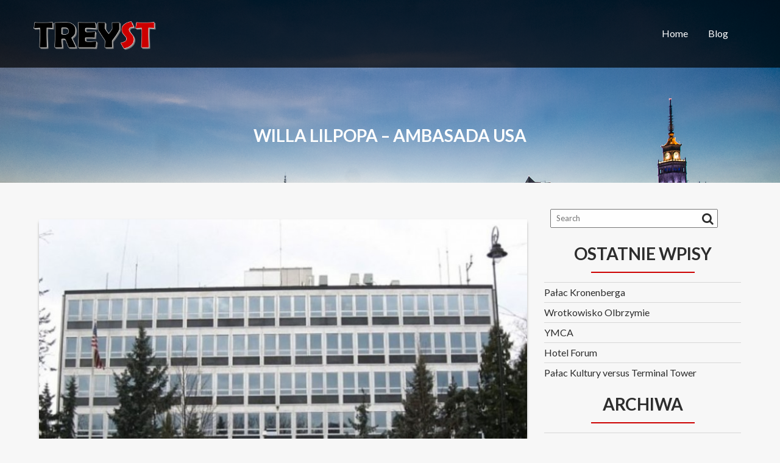

--- FILE ---
content_type: text/html; charset=UTF-8
request_url: http://treyst.pl/willa-lilpopa-ambasada-usa/?page_number_0=2
body_size: 12935
content:
        <!DOCTYPE html><html lang="pl-PL">
        	<head>

		        <meta charset="UTF-8">
        <meta name="viewport" content="width=device-width, initial-scale=1">
        <link rel="profile" href="http://gmpg.org/xfn/11">
        <link rel="pingback" href="http://treyst.pl/xmlrpc.php">
        <title>Willa Lilpopa – Ambasada USA &#8211; TREYST</title>
<link rel="alternate" type="application/rss+xml" title="TREYST &raquo; Kanał z wpisami" href="http://treyst.pl/feed/" />
<link rel="alternate" type="application/rss+xml" title="TREYST &raquo; Kanał z komentarzami" href="http://treyst.pl/comments/feed/" />
<link rel="alternate" type="application/rss+xml" title="TREYST &raquo; Willa Lilpopa – Ambasada USA Kanał z komentarzami" href="http://treyst.pl/willa-lilpopa-ambasada-usa/feed/" />
		<script type="text/javascript">
			window._wpemojiSettings = {"baseUrl":"https:\/\/s.w.org\/images\/core\/emoji\/72x72\/","ext":".png","source":{"concatemoji":"http:\/\/treyst.pl\/wp-includes\/js\/wp-emoji-release.min.js?ver=4.4.34"}};
			!function(e,n,t){var a;function i(e){var t=n.createElement("canvas"),a=t.getContext&&t.getContext("2d"),i=String.fromCharCode;return!(!a||!a.fillText)&&(a.textBaseline="top",a.font="600 32px Arial","flag"===e?(a.fillText(i(55356,56806,55356,56826),0,0),3e3<t.toDataURL().length):"diversity"===e?(a.fillText(i(55356,57221),0,0),t=a.getImageData(16,16,1,1).data,a.fillText(i(55356,57221,55356,57343),0,0),(t=a.getImageData(16,16,1,1).data)[0],t[1],t[2],t[3],!0):("simple"===e?a.fillText(i(55357,56835),0,0):a.fillText(i(55356,57135),0,0),0!==a.getImageData(16,16,1,1).data[0]))}function o(e){var t=n.createElement("script");t.src=e,t.type="text/javascript",n.getElementsByTagName("head")[0].appendChild(t)}t.supports={simple:i("simple"),flag:i("flag"),unicode8:i("unicode8"),diversity:i("diversity")},t.DOMReady=!1,t.readyCallback=function(){t.DOMReady=!0},t.supports.simple&&t.supports.flag&&t.supports.unicode8&&t.supports.diversity||(a=function(){t.readyCallback()},n.addEventListener?(n.addEventListener("DOMContentLoaded",a,!1),e.addEventListener("load",a,!1)):(e.attachEvent("onload",a),n.attachEvent("onreadystatechange",function(){"complete"===n.readyState&&t.readyCallback()})),(a=t.source||{}).concatemoji?o(a.concatemoji):a.wpemoji&&a.twemoji&&(o(a.twemoji),o(a.wpemoji)))}(window,document,window._wpemojiSettings);
		</script>
		<style type="text/css">
img.wp-smiley,
img.emoji {
	display: inline !important;
	border: none !important;
	box-shadow: none !important;
	height: 1em !important;
	width: 1em !important;
	margin: 0 .07em !important;
	vertical-align: -0.1em !important;
	background: none !important;
	padding: 0 !important;
}
</style>
<link rel='stylesheet' id='contact-form-7-css'  href='http://treyst.pl/wp-content/plugins/contact-form-7/includes/css/styles.css?ver=4.4.1' type='text/css' media='all' />
<link rel='stylesheet' id='pc_google_analytics-frontend-css'  href='http://treyst.pl/wp-content/plugins/pc-google-analytics/assets/css/frontend.css?ver=1.0.0' type='text/css' media='all' />
<link rel='stylesheet' id='bwg_frontend-css'  href='http://treyst.pl/wp-content/plugins/photo-gallery/css/bwg_frontend.css?ver=1.2.96' type='text/css' media='all' />
<link rel='stylesheet' id='bwg_sumoselect-css'  href='http://treyst.pl/wp-content/plugins/photo-gallery/css/sumoselect.css?ver=1.2.96' type='text/css' media='all' />
<link rel='stylesheet' id='bwg_font-awesome-css'  href='http://treyst.pl/wp-content/plugins/photo-gallery/css/font-awesome/font-awesome.css?ver=4.2.0' type='text/css' media='all' />
<link rel='stylesheet' id='bwg_mCustomScrollbar-css'  href='http://treyst.pl/wp-content/plugins/photo-gallery/css/jquery.mCustomScrollbar.css?ver=1.2.96' type='text/css' media='all' />
<link rel='stylesheet' id='corporate-plus-googleapis-css'  href='//fonts.googleapis.com/css?family=Lato:400,700,300' type='text/css' media='all' />
<link rel='stylesheet' id='bootstrap-css'  href='http://treyst.pl/wp-content/themes/corporate-plus/assets/library/bootstrap/css/bootstrap.min.css?ver=3.3.6' type='text/css' media='all' />
<link rel='stylesheet' id='fontawesome-css'  href='http://treyst.pl/wp-content/themes/corporate-plus/assets/library/Font-Awesome/css/font-awesome.min.css?ver=4.5.0' type='text/css' media='all' />
<link rel='stylesheet' id='jquery-bxslider-css'  href='http://treyst.pl/wp-content/themes/corporate-plus/assets/library/bxslider/css/jquery.bxslider.min.css?ver=4.2.5' type='text/css' media='all' />
<link rel='stylesheet' id='corporate-plus-style-css'  href='http://treyst.pl/wp-content/themes/corporate-plus/style.css?ver=4.4.34' type='text/css' media='all' />
<style id='corporate-plus-style-inline-css' type='text/css'>

              .inner-main-title {
                background-image:url('http://treyst.pl/wp-content/uploads/2016/04/1.png');
                background-repeat:no-repeat;
                background-size:cover;
                background-attachment:fixed;
            }
            a:hover,
            a:active,
            a:focus,
            .btn-primary:hover,
            .widget li a:hover,
            .posted-on a:hover,
            .cat-links a:hover,
            .comments-link a:hover,
            .edit-link a:hover,
            .tags-links a:hover,
            .byline a:hover,
            .nav-links a:hover,
            .bx-controls-direction a:hover i,
            .scroll-wrap.arrow:hover span {
                color: #cd0101;
            }
            .navbar .navbar-toggle:hover,
            .main-navigation .current_page_item > a:before,
            .main-navigation .current-menu-item > a:before,
            .main-navigation .active > a:before,
            .main-navigation .current_page_ancestor > a:before,
            .comment-form .form-submit input,
            .read-more,
            .btn-primary,
            .circle,
            .line > span,
            .wpcf7-form input.wpcf7-submit,
            .wpcf7-form input.wpcf7-submit:hover,
            .breadcrumb{
                background-color: #cd0101;
            }
            .blog article.sticky,
            .btn-primary:before{
                border: 2px solid #cd0101;
            }
            .comment-form .form-submit input,
            .read-more{
                border: 1px solid #cd0101;
            }
            .wpcf7-form input.wpcf7-submit::before {
                border: 4px solid #cd0101;
            }
             .breadcrumb::after {
                border-left: 5px solid #cd0101;
            }
</style>
<link rel='stylesheet' id='animate-css'  href='http://treyst.pl/wp-content/themes/corporate-plus/assets/library/animate/animate.min.css?ver=3.5.0' type='text/css' media='all' />
<script type='text/javascript' src='http://treyst.pl/wp-includes/js/jquery/jquery.js?ver=1.11.3'></script>
<script type='text/javascript' src='http://treyst.pl/wp-includes/js/jquery/jquery-migrate.min.js?ver=1.2.1'></script>
<script type='text/javascript' src='http://treyst.pl/wp-content/plugins/pc-google-analytics/assets/js/frontend.min.js?ver=1.0.0'></script>
<script type='text/javascript' src='http://treyst.pl/wp-content/plugins/photo-gallery/js/bwg_frontend.js?ver=1.2.96'></script>
<script type='text/javascript'>
/* <![CDATA[ */
var bwg_objectsL10n = {"bwg_select_tag":"Select Tag."};
/* ]]> */
</script>
<script type='text/javascript' src='http://treyst.pl/wp-content/plugins/photo-gallery/js/jquery.sumoselect.min.js?ver=1.2.96'></script>
<script type='text/javascript' src='http://treyst.pl/wp-content/plugins/photo-gallery/js/jquery.mobile.js?ver=1.2.96'></script>
<script type='text/javascript' src='http://treyst.pl/wp-content/plugins/photo-gallery/js/jquery.mCustomScrollbar.concat.min.js?ver=1.2.96'></script>
<script type='text/javascript' src='http://treyst.pl/wp-content/plugins/photo-gallery/js/jquery.fullscreen-0.4.1.js?ver=0.4.1'></script>
<script type='text/javascript'>
/* <![CDATA[ */
var bwg_objectL10n = {"bwg_field_required":"field is required.","bwg_mail_validation":"To nie jest prawid\u0142owy adres e-mail. ","bwg_search_result":"Nie ma \u017cadnych zdj\u0119\u0107 pasuj\u0105cych do wyszukiwania."};
/* ]]> */
</script>
<script type='text/javascript' src='http://treyst.pl/wp-content/plugins/photo-gallery/js/bwg_gallery_box.js?ver=1.2.96'></script>
<!--[if lt IE 9]>
<script type='text/javascript' src='http://treyst.pl/wp-content/themes/corporate-plus/assets/library/html5shiv/html5shiv.min.js?ver=3.7.3'></script>
<![endif]-->
<!--[if lt IE 9]>
<script type='text/javascript' src='http://treyst.pl/wp-content/themes/corporate-plus/assets/library/respond/respond.min.js?ver=1.1.2'></script>
<![endif]-->
<link rel='https://api.w.org/' href='http://treyst.pl/wp-json/' />
<link rel="EditURI" type="application/rsd+xml" title="RSD" href="http://treyst.pl/xmlrpc.php?rsd" />
<link rel="wlwmanifest" type="application/wlwmanifest+xml" href="http://treyst.pl/wp-includes/wlwmanifest.xml" /> 
<link rel='prev' title='Pałac Branickich – Ambasada Francji' href='http://treyst.pl/palac-branickich-ambasada-francji/' />
<link rel='next' title='Wielka Synagoga' href='http://treyst.pl/wielka-synagoga/' />
<meta name="generator" content="WordPress 4.4.34" />
<link rel="canonical" href="http://treyst.pl/willa-lilpopa-ambasada-usa/" />
<link rel='shortlink' href='http://treyst.pl/?p=173' />
<link rel="alternate" type="application/json+oembed" href="http://treyst.pl/wp-json/oembed/1.0/embed?url=http%3A%2F%2Ftreyst.pl%2Fwilla-lilpopa-ambasada-usa%2F" />
<link rel="alternate" type="text/xml+oembed" href="http://treyst.pl/wp-json/oembed/1.0/embed?url=http%3A%2F%2Ftreyst.pl%2Fwilla-lilpopa-ambasada-usa%2F&#038;format=xml" />
	<script>
		(function(i,s,o,g,r,a,m){i['GoogleAnalyticsObject']=r;i[r]=i[r]||function(){
		(i[r].q=i[r].q||[]).push(arguments)},i[r].l=1*new Date();a=s.createElement(o),
		m=s.getElementsByTagName(o)[0];a.async=1;a.src=g;m.parentNode.insertBefore(a,m)
		})(window,document,'script','//www.google-analytics.com/analytics.js','ga');
		
		ga('create', 'UA-35880331-11', 'auto');
		ga('send', 'pageview');
		
		</script>
<style type="text/css" id="custom-background-css">
body.custom-background { background-color: #f7f7f7; }
</style>
<link rel="icon" href="http://treyst.pl/wp-content/uploads/2016/04/cropped-ikona-32x32.png" sizes="32x32" />
<link rel="icon" href="http://treyst.pl/wp-content/uploads/2016/04/cropped-ikona-192x192.png" sizes="192x192" />
<link rel="apple-touch-icon-precomposed" href="http://treyst.pl/wp-content/uploads/2016/04/cropped-ikona-180x180.png" />
<meta name="msapplication-TileImage" content="http://treyst.pl/wp-content/uploads/2016/04/cropped-ikona-270x270.png" />

	</head>
<body class="single single-post postid-173 single-format-standard custom-background right-sidebar">

<div class="site" id="page">
                <a class="skip-link screen-reader-text" href="#content">Skip to content</a>
                <div class="navbar at-navbar navbar-fixed-top at-inner-nav" id="navbar" role="navigation">
            <div class="container">
                <div class="navbar-header">
                    <button type="button" class="navbar-toggle" data-toggle="collapse" data-target=".navbar-collapse"><i class="fa fa-bars"></i></button>
                                                    <a class="navbar-brand animated" href="http://treyst.pl/" title="TREYST" rel="home">
                                        <img src="http://treyst.pl/wp-content/uploads/2016/04/treyst300.png" alt="treyst.pl" />
                                    </a>
                                                                            </div>
                <div class="main-navigation navbar-collapse collapse">
                    <div class="menu-menu1-container"><ul id="primary-menu" class="nav navbar-nav navbar-right animated"><li id="menu-item-13" class="menu-item menu-item-type-post_type menu-item-object-page menu-item-13"><a href="http://treyst.pl/">Home</a></li>
<li id="menu-item-14" class="menu-item menu-item-type-post_type menu-item-object-page current_page_parent menu-item-14"><a href="http://treyst.pl/blog/">Blog</a></li>
</ul></div>                </div>
                <!--/.nav-collapse -->
            </div>
        </div>
        <div class="wrapper inner-main-title init-animate fadeInDown animated">
	<header class="entry-header">
		<h1 class="entry-title">Willa Lilpopa – Ambasada USA</h1>	</header><!-- .entry-header -->
</div>
<div id="content" class="site-content">
		<div id="primary" class="content-area">
		<main id="main" class="site-main" role="main">

		
			
<article id="post-173" class="init-animate fadeInDown animated post-173 post type-post status-publish format-standard has-post-thumbnail hentry category-blog">
	<div class="single-feat clearfix">
		<figure class="single-thumb single-thumb-full"><img width="640" height="473" src="http://treyst.pl/wp-content/uploads/2016/04/am3.jpg" class="attachment-large size-large wp-post-image" alt="am3" srcset="http://treyst.pl/wp-content/uploads/2016/04/am3-300x222.jpg 300w, http://treyst.pl/wp-content/uploads/2016/04/am3-768x568.jpg 768w, http://treyst.pl/wp-content/uploads/2016/04/am3.jpg 837w" sizes="(max-width: 640px) 100vw, 640px" /></figure>	</div><!-- .single-feat-->
	<div class="content-wrapper">
		<header class="entry-header">
			<div class="entry-meta">
				<span class="posted-on"><a href="http://treyst.pl/willa-lilpopa-ambasada-usa/" rel="bookmark"><i class="fa fa-calendar"></i><time class="entry-date published" datetime="2020-03-24T11:07:00+00:00">24 marca 2020</time><time class="updated" datetime="2020-09-02T12:22:04+00:00">2 września 2020</time></a></span><span class="byline"> <span class="author vcard"><a class="url fn n" href="http://treyst.pl/author/tstachurski/"><i class="fa fa-user"></i>Tomasz Stachurski</a></span></span>			</div><!-- .entry-meta -->
		</header><!-- .entry-header -->

		<!--post thumbnal options-->
		<div class="entry-content">
			<p>Cześć. Kontynuując historię placówek dyplomatycznych dziś chciałbym Wam opowiedzieć o miejscu gdzie stoi dziś Ambasada USA.</p>
<p>Zacznę krótko od samego Stanisława Lilpopa (dla którego wybudowano willę), który był uważany za jednego z pionierów uprzemysłowienia w Królestwie Polskim. W 1854 wraz z Wilhelmem Rauem przystąpił do spółki Braci Evansów. M.in. wzorując się na poznanej za granicą organizacji pracy, przestawił ręczny sposób produkcji na maszynowy, a w miejsce obcokrajowców (stanowiących dotąd większość wykwalifikowanych kadr) zatrudniał posiadających odpowiednie kwalifikacje Polaków.</p>
<p><a href="https://pl.wikipedia.org/wiki/Wojna_krymska">Wojna krymska </a>spowodowała, że angielscy właściciele „Fabryki Machin” zmuszeni byli pozbyć się 60% udziałów. W 1866 Lilpop do spółki z Wilhelmem Rauem nabyli na własność całość przedsiębiorstwa braci Evansów, które w 1873 przekształcone zostało w Towarzystwo Akcyjne „Lilpop, Rau i Loewenstein” i do 1939 było przodującą firmą polskiego przemysłu budowy maszyn.</p>
<p>Sama willa wybudowana została w 1852 obok do dziś stojącej willii wspólnika Wilhelma Rau-a (Ambasada Szwajcarii). Od 1866 znajdowała się w rękach rodziny Radziwiłłów, którzy stworzyli tu swoją rezydencję. Potem w rękach Branickich, którzy byli właścicielami także sąsiednich budynków: willi Rau-a i willi Wiernickiego.</p>
<p>Ambasada Amerykańska mieściła się tu już przed 1939 r. Jeszcze po wojnie, gdy w ocalałym budynku mieściło się Polskie Radio, rodzina Czetwertyńskich – ówczesnych właścicieli willi dostawała opłaty za wynajem.</p>
<p>W 1956 r. rządy PRL i USA podpisały układ, na mocy którego rząd amerykański otrzymał grunt i pałacyk w czasowe użytkowanie na 80 lat, z możliwością przedłużenia. Rząd PRL uwolnił rząd USA od roszczeń wobec tej nieruchomości. USA wynegocjowały też prawo do zburzenia pałacyku. Władze PRL zmusiły architekta stolicy do zmiany klasyfikacji pałacyku na obiekt nie zabytkowy (!) i wydania zgody na jego rozbiórkę. Pałacyk wyburzono w 1963 r. W jego miejscu stanął budynek dzisiejszej ambasady USA…</p>
<p>Albert Czetwertyński oskarżył rząd amerykański o udział w spisku zmierzającym do aresztowania jego ojca Stanisława, aby tym łatwiej wejść w posiadanie rezydencji. Jak mówił, potwierdzają to dokumenty z IPN. Stanisława Czetwertyńskiego aresztowano w 1954 r. pod fałszywym zarzutem szpiegostwa i skazano na 7 lat więzienia. Po wyjściu na wolność w 1960 r. wyemigrował z synem do Kanady. Albert Czetwertyński wrócił do kraju po 1989 r.</p>
    <style>      #bwg_container1_0 #bwg_container2_0 .image_browser_images_conteiner_0 * {        -moz-box-sizing: border-box;        box-sizing: border-box;      }      #bwg_container1_0 #bwg_container2_0 .image_browser_images_conteiner_0{				background-color: rgba(245, 245, 245, 0.90);				text-align: center;				width: 100%;				border-style: none;				border-width: 2px;				border-color: #F7F7F7;				padding: 4px;				border-radius: 0;				position:relative;      }      #bwg_container1_0 #bwg_container2_0 .image_browser_images_0 {				display: inline-block;				-moz-box-sizing: border-box;				box-sizing: border-box;				font-size: 0;				text-align: center;				max-width: 100%;				width: 800px;      }      #bwg_container1_0 #bwg_container2_0 .image_browser_image_buttons_conteiner_0 {				text-align: center;      }      #bwg_container1_0 #bwg_container2_0 .image_browser_image_buttons_0 {				display: inline-block;				width:100%;      }      #bwg_container1_0 #bwg_container2_0 .bwg_image_browser_image_0 {        background-color: rgba(235, 235, 235, 0.80);				text-align: center;				/*display: inline-block;*/				vertical-align: middle;				margin: 2px auto;				padding: 4px;				border-radius: 0;				border: 1px none #F5F5F5;				box-shadow: ;				/*z-index: 100;*/				position: relative;      }      #bwg_container1_0 #bwg_container2_0 .bwg_image_alt_0{				display: table;				width: 100%;				font-size: 15px;				font-family: segoe ui;				color: #000000;				text-align:center;				padding-left: 8px;        word-break: break-word;      }      #bwg_container1_0 #bwg_container2_0 .bwg_image_browser_img_0 {        padding: 0 !important;				max-width: 100% !important;				height: inherit !important;				width: 100%;				      }      @media only screen and (max-width : 320px) {				#bwg_container1_0 #bwg_container2_0 .displaying-num_0 {				  display: none;				}				#bwg_container1_0 #bwg_container2_0 .bwg_image_alt_0 {				  font-size: 10px !important;				}				#bwg_container1_0 #bwg_container2_0 .bwg_watermark_text_0,				#bwg_container1_0 #bwg_container2_0 .bwg_watermark_text_0:hover {				  font-size: 10px !important;				  text-decoration: none;				  margin: 4px;				  font-family: ;				  color: # !important;				  opacity: 0.00;			  	filter: Alpha(opacity=);          text-decoration: none;				  position: relative;				  z-index: 10141;				}				#bwg_container1_0 #bwg_container2_0 .bwg_image_browser_image_description_0 {          color: #000000;				  display: table;				  width: 100%;				  text-align: left;				  font-size: 8px !important;				  font-family: segoe ui;				  padding: 8px 8px 8px 8px;				  /*word-break: break-all;*/				  border-style: none;				  background-color: #EBEBEB;				  border-radius: 0;				  border-width: 1px;				}        				#bwg_container1_0 #bwg_container2_0 .tablenav-pages_0 a {				  font-size: 10px !important;				}				      }      /*pagination styles*/      #bwg_container1_0 #bwg_container2_0 .tablenav-pages_0 {				text-align: center;				font-size: 12px;				font-family: segoe ui;				font-weight: bold;				color: #666666;				margin: 6px 0 4px;				display: block;				height: 30px;				line-height: 30px;      }      #bwg_container1_0 #bwg_container2_0 .displaying-num_0 {				font-size: 12px;				font-family: segoe ui;				font-weight: bold;				color: #666666;				margin-right: 10px;				vertical-align: middle;				display: none;      }      #bwg_container1_0 #bwg_container2_0 .paging-input_0 {				font-size: 12px;				font-family: segoe ui;				font-weight: bold;				color: #666666;				vertical-align: middle;      }      #bwg_container1_0 #bwg_container2_0 .tablenav-pages_0 a.disabled,      #bwg_container1_0 #bwg_container2_0 .tablenav-pages_0 a.disabled:hover,      #bwg_container1_0 #bwg_container2_0 .tablenav-pages_0 a.disabled:focus {				cursor: default;				color: rgba(102, 102, 102, 0.5);      }      #bwg_container1_0 #bwg_container2_0 .tablenav-pages_0 a.next-page:hover,      #bwg_container1_0 #bwg_container2_0 .tablenav-pages_0 a.prev-page:hover {        color: #000000;      }      #bwg_container1_0 #bwg_container2_0 .tablenav-pages_0 a {				cursor: pointer;				font-size: 15px;				font-family: segoe ui;				font-weight: bold;				color: #666666;				text-decoration: none;				padding: 0% 7%;				margin: 0;				border-radius: 0;				border-style: none;				border-width: 1px;				border-color: #E3E3E3;				background-color: #FFFFFF;				opacity: 1.00;				filter: Alpha(opacity=100);				transition: all 0.3s ease 0s;-webkit-transition: all 0.3s ease 0s;      }      #bwg_container1_0 #bwg_container2_0 .tablenav-pages_0 .first-page,      #bwg_container1_0 #bwg_container2_0 .tablenav-pages_0 .last-page {        padding: 0% 7%; 		              }	    #bwg_container1_0 #bwg_container2_0 .tablenav-pages_0 .next-page {        margin: 0% 4% 0% 0%; 		              }      #bwg_container1_0 #bwg_container2_0 .tablenav-pages_0 .prev-page {        margin: 0% 0% 0% 4%; 		              }      #bwg_container1_0 #bwg_container2_0 #spider_popup_overlay_0 {				background-color: #000000;        opacity: 0.70;        filter: Alpha(opacity=70);      }      #bwg_container1_0 #bwg_container2_0 .bwg_image_browser_image_desp_0 {				display: table;				clear: both;				text-align: center;        padding: 0px 5px 0px 5px;				width: 100%;      }      #bwg_container1_0 #bwg_container2_0 .bwg_image_browser_image_description_0 {        color: #000000;				display: table;				width: 100%;				text-align: left;				font-size: 15px;				font-family: segoe ui;				padding: 8px 8px 8px 8px;				word-break: break-word;				border-style: none;				background-color: #EBEBEB;				border-radius: 0;				border-width: 1px;      }      #bwg_container1_0 #bwg_container2_0 .bwg_image_browser_image_alt_0 {      	display:table;        clear: both;        text-align: center;        padding: 8px;        width: 100%;      }      /*watermark*/      #bwg_container1_0 #bwg_container2_0 .bwg_watermark_text_0,      #bwg_container1_0 #bwg_container2_0 .bwg_watermark_text_0:hover {				text-decoration: none;				margin: 4px;				font-size: px;				font-family: ;				color: # !important;				opacity: 0.00;				filter: Alpha(opacity=);				position: relative;				z-index: 10141;      }      #bwg_container1_0 #bwg_container2_0 .bwg_image_browser_image_contain_0{				position: absolute;				text-align: center;				vertical-align: middle;				width: 100%;				height: 100%;				cursor: pointer;      }      #bwg_container1_0 #bwg_container2_0 .bwg_image_browser_watermark_contain_0{        display: table;				vertical-align: middle;				width: 100%;				height: 100%;      }	       #bwg_container1_0 #bwg_container2_0 .bwg_image_browser_watermark_cont_0{        display: table-cell;				text-align: ;				position: relative;				vertical-align: ;      }      #bwg_container1_0 #bwg_container2_0 .bwg_image_browser_watermark_0{				display: inline-block;				overflow: hidden;				position: relative;				vertical-align: middle;				z-index: 10140;				width: px;				max-width: 0%;				margin: 10px 10px 10px 10px ;      }      #bwg_container1_0 #bwg_container2_0 .bwg_image_browser_watermark_text_0{        display: inline-block;				overflow: hidden;				position: relative;				vertical-align: middle;				z-index: 10140;				margin: 10px 10px 10px 10px ;      }      #bwg_container1_0 #bwg_container2_0 .bwg_image_browser_watermark_img_0{				max-width: 100%;				opacity: 0.00;				filter: Alpha(opacity=);				position: relative;				z-index: 10141;      }      #bwg_container1_0 #bwg_container2_0 .bwg_none_selectable {        -webkit-touch-callout: none;        -webkit-user-select: none;        -khtml-user-select: none;        -moz-user-select: none;        -ms-user-select: none;        user-select: none;      }    </style>    <div id="bwg_container1_0">      <div id="bwg_container2_0">        <form id="gal_front_form_0" method="post" action="#">                    <div class="image_browser_images_conteiner_0">            <div id="ajax_loading_0" style="position:absolute;width: 100%; z-index: 115; text-align: center; height: 100%; vertical-align: middle; display:none;">              <div style="display: table; vertical-align: middle; width: 100%; height: 100%; background-color: #FFFFFF; opacity: 0.7; filter: Alpha(opacity=70);">                <div style="display: table-cell; text-align: center; position: relative; vertical-align: middle;" >                  <div id="loading_div_0" class="spider_ajax_loading" style="display: inline-block; text-align:center; position:relative; vertical-align:middle; background-image:url(http://treyst.pl/wp-content/plugins/photo-gallery/images/ajax_loader.png); float: none; width:50px;height:50px;background-size:50px 50px;">                  </div>                </div>              </div>            </div>            <div class="image_browser_images_0" id="bwg_standart_thumbnails_0" >                                <div class="image_browser_image_buttons_conteiner_0">                  <div class="image_browser_image_buttons_0">                    <div class="bwg_image_browser_image_alt_0">                                          </div>                     <div class="bwg_image_browser_image_0">                                              <a style="position:relative;"  class="bwg_lightbox_0" data-image-id="111">                          <img class="bwg_image_browser_img_0" src="http://treyst.pl/wp-content/uploads/photo-gallery/am2.JPG" alt="am2" />                        </a>                                            <script>                      function bwg_image_browser_0() {                        jQuery('#bwg_embed_frame_16x9_0').width(jQuery('#bwg_embed_frame_16x9_0').parent().width());                        jQuery('#bwg_embed_frame_16x9_0').height(jQuery('#bwg_embed_frame_16x9_0').width() * 0.5625);                        jQuery('#bwg_embed_frame_instapost_0').width(jQuery('#bwg_embed_frame_16x9_0').parent().width());                        jQuery('#bwg_embed_frame_instapost_0').height(jQuery('#bwg_embed_frame_instapost_0').width() +88);                        var bwg_image_browser_width = jQuery('.image_browser_images_0').width();                        if (bwg_image_browser_width <= 108) {                          jQuery('.paging-input_0').css('display', 'none');                        }                        else if (bwg_image_browser_width <= 200) {                          jQuery('.paging-input_0').css('margin', '0% 0% 0% 0%');                          jQuery('.paging-input_0').css('display', 'inline');                          jQuery('.tablenav-pages_0 .next-page').css('margin', '0% 0% 0% 0%');                          jQuery('.tablenav-pages_0 .prev-page').css('margin', '0% 0% 0% 0%');                        }                        else if (bwg_image_browser_width <= 580) {                          jQuery('.paging-input_0').css('display', 'inline');                          jQuery('.tablenav-pages_0 a').css('font-size', '13px');                          jQuery('.paging-input_0').css('margin', '0% 7% 0% 7%');                          jQuery('.tablenav-pages_0 .next-page').css('margin', '0% 0% 0% 0%');                          jQuery('.tablenav-pages_0 .prev-page').css('margin', '0% 0% 0% 0%');                        }                        else {                          jQuery('.tablenav-pages_0 a').css('font-size', '15px');                          jQuery('.paging-input_0').css('margin', '0%  14% 0%  14%');                          jQuery('.paging-input_0').css('display', 'inline');                          jQuery('.tablenav-pages_0 .next-page').css('margin', '0% 0% 0% 0%');                          jQuery('.tablenav-pages_0 .prev-page').css('margin', '0% 0% 0% 0%');                        }                      }                      setTimeout(function() {                        bwg_image_browser_0();                      }, 3);                      </script>                    </div>                                        </div>                </div>                    <span class="bwg_nav_cont_0">        <div class="tablenav-pages_0">            <span class="pagination-links_0">        <a class="first-page-0" title="Przejdź do pierwszej strony">«</a>        <a class="prev-page-0" title="Przejdź do poprzedniej strony" href="/willa-lilpopa-ambasada-usa/?page_number_0=1">‹</a>        <span class="paging-input_0">          <span class="total-pages_0">2</span> z <span class="total-pages_0">            4          </span>        </span>        <a class="next-page-0" title=" Przejdź do następnej strony" href="/willa-lilpopa-ambasada-usa/?page_number_0=3">›</a>        <a class="last-page-0" title="Idź do ostatniej strony">»</a>      </span>          </div>          <input type="hidden" id="page_number_0" name="page_number_0" value="1" />    <script type="text/javascript">      function spider_page_0(cur, x, y, load_more) {        if (typeof load_more == "undefined") {          var load_more = false;        }        if (jQuery(cur).hasClass('disabled')) {          return false;        }        var items_county_0 = 4;        switch (y) {          case 1:            if (x >= items_county_0) {              document.getElementById('page_number_0').value = items_county_0;            }            else {              document.getElementById('page_number_0').value = x + 1;            }            break;          case 2:            document.getElementById('page_number_0').value = items_county_0;            break;          case -1:            if (x == 1) {              document.getElementById('page_number_0').value = 1;            }            else {              document.getElementById('page_number_0').value = x - 1;            }            break;          case -2:            document.getElementById('page_number_0').value = 1;            break;          default:            document.getElementById('page_number_0').value = 1;        }        spider_frontend_ajax('gal_front_form_0', '0', 'bwg_standart_thumbnails_0', '0', '', 'album', 0, '', '', load_more);      }      jQuery(document).ready(function() {        jQuery('.first-page-0').on('click', function() {          spider_page_0(this, 2, -2);        });        jQuery('.prev-page-0').on('click', function() {          spider_page_0(this, 2, -1);          return false;        });        jQuery('.next-page-0').on('click', function() {          spider_page_0(this, 2, 1);          return false;        });        jQuery('.last-page-0').on('click', function() {          spider_page_0(this, 2, 2);        });        jQuery('.bwg_load_btn_0').on('click', function() {          spider_page_0(this, 2, 1, true);          return false;        });      });    </script>    </span>                </div>          </div>        </form>        <div id="spider_popup_loading_0" class="spider_popup_loading"></div>        <div id="spider_popup_overlay_0" class="spider_popup_overlay" onclick="spider_destroypopup(1000)"></div>      </div>    </div>    <script>      jQuery(window).load(function () {              });      jQuery(window).resize(function() {        bwg_image_browser_0();      });      function bwg_gallery_box_0(image_id) {        var filtersearchname = jQuery("#bwg_search_input_0" ).val() ? jQuery("#bwg_search_input_0" ).val() : '';        spider_createpopup('http://treyst.pl/wp-admin/admin-ajax.php?action=GalleryBox&current_view=0&gallery_id=17&theme_id=1&open_with_fullscreen=0&open_with_autoplay=0&image_width=800&image_height=500&image_effect=fade&wd_sor=order&wd_ord=asc&enable_image_filmstrip=1&image_filmstrip_height=70&enable_image_ctrl_btn=1&enable_image_fullscreen=1&popup_enable_info=1&popup_info_always_show=0&popup_info_full_width=0&popup_hit_counter=0&popup_enable_rate=0&slideshow_interval=5&enable_comment_social=1&enable_image_facebook=1&enable_image_twitter=1&enable_image_google=1&enable_image_pinterest=0&enable_image_tumblr=0&watermark_type=none&watermark_font&watermark_color&watermark_font_size&watermark_opacity&watermark_width&image_id=111&image_id=' + image_id + "&filter_search_name_0=" +  filtersearchname, '0', '800', '500', 1, 'testpopup', 5, "bottom");      }      function bwg_document_ready_0() {        var bwg_touch_flag = false;        jQuery(".bwg_lightbox_0").on("click", function () {          if (!bwg_touch_flag) {            bwg_touch_flag = true;            setTimeout(function(){ bwg_touch_flag = false; }, 100);            bwg_gallery_box_0(jQuery(this).attr("data-image-id"));            return false;          }        });      }      jQuery(document).ready(function () {        bwg_document_ready_0();      });    </script>    
<p class="success"><em>Pierwsze dwa zdjęcia Willa przed wojną, kolejne to ohydny budynek, który zastąpił ocalały po wojnie budynek <img class="wp-smiley" src="http://msestates.pl/wp-includes/images/smilies/icon_sad.gif" alt=":(" /> .Ostatnie to Google Earth i usytuowanie Ambasady USA.</em></p>
<p>Hi. Continuing the history of diplomatic missions, today I would like to tell you about the place where the US Embassy stands today.</p>
<p>I will briefly start with Stanisław Lilpop himself (for whom the villa was built), who was considered one of the pioneers of industrialization in the Kingdom of Poland. In 1854, together with Wilhelm Rau, he joined the Brothers Evans company. Including Following the example of work organization known abroad, he switched from manual production to machine-made, and in place of foreigners (who so far constituted the majority of qualified personnel), he employed Poles with appropriate qualifications.</p>
<p>The Crimean War forced the British owners of &#8222;Machin Factory&#8221; to get rid of 60% of their shares. In 1866, Lilpop, in partnership with Wilhelm Rau, acquired the entire enterprise of the Evans brothers, which in 1873 was transformed into the &#8222;Lilpop, Rau and Loewenstein&#8221; Joint-Stock Society and until 1939 was a leading company in the Polish machine building industry.</p>
<p>The villa itself was built in 1852 next to the villa of partner Wilhelm Rau (Swiss Embassy), which still stands today. From 1866 it was in the hands of the Radziwiłł family, who created their residence here. Then it was in the hands of the Branicki family, who also owned the neighboring buildings: Rau&#8217;s villa and Wiernicki&#8217;s villa.</p>
<p>The American Embassy was located here before 1939. Still after the war, when the Polish Radio was located in the building that survived, the Czetwertyński family &#8211; the owners of the villa at that time &#8211; received rental fees.</p>
<p>In 1956, the governments of the People&#8217;s Republic of Poland and the United States signed an agreement under which the American government received land and a mansion for temporary use for 80 years, with the possibility of extension. The government of the Polish People&#8217;s Republic released the US government from claims against this property. The US has also negotiated the right to demolish the palace. The authorities of the Polish People&#8217;s Republic forced the architect of the capital to reclassify the palace into a non-historic building (!) And grant permission for its demolition. The palace was demolished in 1963. In its place was erected the building of today&#8217;s US Embassy &#8230;</p>
<p>Albert Czetwertyński accused the American government of taking part in a plot to arrest his father Stanisław, in order to gain possession of the residence more easily. As he said, this is confirmed by documents from the Institute of National Remembrance. Stanisław Czetwertyński was arrested in 1954 on false charges of espionage and sentenced to 7 years in prison. After his release in 1960, he emigrated with his son to Canada. Albert Czetwertyński returned to the country after 1989.</p>
    <style>      #bwg_container1_1 #bwg_container2_1 .image_browser_images_conteiner_1 * {        -moz-box-sizing: border-box;        box-sizing: border-box;      }      #bwg_container1_1 #bwg_container2_1 .image_browser_images_conteiner_1{				background-color: rgba(245, 245, 245, 0.90);				text-align: center;				width: 100%;				border-style: none;				border-width: 2px;				border-color: #F7F7F7;				padding: 4px;				border-radius: 0;				position:relative;      }      #bwg_container1_1 #bwg_container2_1 .image_browser_images_1 {				display: inline-block;				-moz-box-sizing: border-box;				box-sizing: border-box;				font-size: 0;				text-align: center;				max-width: 100%;				width: 800px;      }      #bwg_container1_1 #bwg_container2_1 .image_browser_image_buttons_conteiner_1 {				text-align: center;      }      #bwg_container1_1 #bwg_container2_1 .image_browser_image_buttons_1 {				display: inline-block;				width:100%;      }      #bwg_container1_1 #bwg_container2_1 .bwg_image_browser_image_1 {        background-color: rgba(235, 235, 235, 0.80);				text-align: center;				/*display: inline-block;*/				vertical-align: middle;				margin: 2px auto;				padding: 4px;				border-radius: 0;				border: 1px none #F5F5F5;				box-shadow: ;				/*z-index: 100;*/				position: relative;      }      #bwg_container1_1 #bwg_container2_1 .bwg_image_alt_1{				display: table;				width: 100%;				font-size: 15px;				font-family: segoe ui;				color: #000000;				text-align:center;				padding-left: 8px;        word-break: break-word;      }      #bwg_container1_1 #bwg_container2_1 .bwg_image_browser_img_1 {        padding: 0 !important;				max-width: 100% !important;				height: inherit !important;				width: 100%;				      }      @media only screen and (max-width : 320px) {				#bwg_container1_1 #bwg_container2_1 .displaying-num_1 {				  display: none;				}				#bwg_container1_1 #bwg_container2_1 .bwg_image_alt_1 {				  font-size: 10px !important;				}				#bwg_container1_1 #bwg_container2_1 .bwg_watermark_text_1,				#bwg_container1_1 #bwg_container2_1 .bwg_watermark_text_1:hover {				  font-size: 10px !important;				  text-decoration: none;				  margin: 4px;				  font-family: ;				  color: # !important;				  opacity: 0.00;			  	filter: Alpha(opacity=);          text-decoration: none;				  position: relative;				  z-index: 10141;				}				#bwg_container1_1 #bwg_container2_1 .bwg_image_browser_image_description_1 {          color: #000000;				  display: table;				  width: 100%;				  text-align: left;				  font-size: 8px !important;				  font-family: segoe ui;				  padding: 8px 8px 8px 8px;				  /*word-break: break-all;*/				  border-style: none;				  background-color: #EBEBEB;				  border-radius: 0;				  border-width: 1px;				}        				#bwg_container1_1 #bwg_container2_1 .tablenav-pages_1 a {				  font-size: 10px !important;				}				      }      /*pagination styles*/      #bwg_container1_1 #bwg_container2_1 .tablenav-pages_1 {				text-align: center;				font-size: 12px;				font-family: segoe ui;				font-weight: bold;				color: #666666;				margin: 6px 0 4px;				display: block;				height: 30px;				line-height: 30px;      }      #bwg_container1_1 #bwg_container2_1 .displaying-num_1 {				font-size: 12px;				font-family: segoe ui;				font-weight: bold;				color: #666666;				margin-right: 10px;				vertical-align: middle;				display: none;      }      #bwg_container1_1 #bwg_container2_1 .paging-input_1 {				font-size: 12px;				font-family: segoe ui;				font-weight: bold;				color: #666666;				vertical-align: middle;      }      #bwg_container1_1 #bwg_container2_1 .tablenav-pages_1 a.disabled,      #bwg_container1_1 #bwg_container2_1 .tablenav-pages_1 a.disabled:hover,      #bwg_container1_1 #bwg_container2_1 .tablenav-pages_1 a.disabled:focus {				cursor: default;				color: rgba(102, 102, 102, 0.5);      }      #bwg_container1_1 #bwg_container2_1 .tablenav-pages_1 a.next-page:hover,      #bwg_container1_1 #bwg_container2_1 .tablenav-pages_1 a.prev-page:hover {        color: #000000;      }      #bwg_container1_1 #bwg_container2_1 .tablenav-pages_1 a {				cursor: pointer;				font-size: 15px;				font-family: segoe ui;				font-weight: bold;				color: #666666;				text-decoration: none;				padding: 0% 7%;				margin: 0;				border-radius: 0;				border-style: none;				border-width: 1px;				border-color: #E3E3E3;				background-color: #FFFFFF;				opacity: 1.00;				filter: Alpha(opacity=100);				transition: all 0.3s ease 0s;-webkit-transition: all 0.3s ease 0s;      }      #bwg_container1_1 #bwg_container2_1 .tablenav-pages_1 .first-page,      #bwg_container1_1 #bwg_container2_1 .tablenav-pages_1 .last-page {        padding: 0% 7%; 		              }	    #bwg_container1_1 #bwg_container2_1 .tablenav-pages_1 .next-page {        margin: 0% 4% 0% 0%; 		              }      #bwg_container1_1 #bwg_container2_1 .tablenav-pages_1 .prev-page {        margin: 0% 0% 0% 4%; 		              }      #bwg_container1_1 #bwg_container2_1 #spider_popup_overlay_1 {				background-color: #000000;        opacity: 0.70;        filter: Alpha(opacity=70);      }      #bwg_container1_1 #bwg_container2_1 .bwg_image_browser_image_desp_1 {				display: table;				clear: both;				text-align: center;        padding: 0px 5px 0px 5px;				width: 100%;      }      #bwg_container1_1 #bwg_container2_1 .bwg_image_browser_image_description_1 {        color: #000000;				display: table;				width: 100%;				text-align: left;				font-size: 15px;				font-family: segoe ui;				padding: 8px 8px 8px 8px;				word-break: break-word;				border-style: none;				background-color: #EBEBEB;				border-radius: 0;				border-width: 1px;      }      #bwg_container1_1 #bwg_container2_1 .bwg_image_browser_image_alt_1 {      	display:table;        clear: both;        text-align: center;        padding: 8px;        width: 100%;      }      /*watermark*/      #bwg_container1_1 #bwg_container2_1 .bwg_watermark_text_1,      #bwg_container1_1 #bwg_container2_1 .bwg_watermark_text_1:hover {				text-decoration: none;				margin: 4px;				font-size: px;				font-family: ;				color: # !important;				opacity: 0.00;				filter: Alpha(opacity=);				position: relative;				z-index: 10141;      }      #bwg_container1_1 #bwg_container2_1 .bwg_image_browser_image_contain_1{				position: absolute;				text-align: center;				vertical-align: middle;				width: 100%;				height: 100%;				cursor: pointer;      }      #bwg_container1_1 #bwg_container2_1 .bwg_image_browser_watermark_contain_1{        display: table;				vertical-align: middle;				width: 100%;				height: 100%;      }	       #bwg_container1_1 #bwg_container2_1 .bwg_image_browser_watermark_cont_1{        display: table-cell;				text-align: ;				position: relative;				vertical-align: ;      }      #bwg_container1_1 #bwg_container2_1 .bwg_image_browser_watermark_1{				display: inline-block;				overflow: hidden;				position: relative;				vertical-align: middle;				z-index: 10140;				width: px;				max-width: 0%;				margin: 10px 10px 10px 10px ;      }      #bwg_container1_1 #bwg_container2_1 .bwg_image_browser_watermark_text_1{        display: inline-block;				overflow: hidden;				position: relative;				vertical-align: middle;				z-index: 10140;				margin: 10px 10px 10px 10px ;      }      #bwg_container1_1 #bwg_container2_1 .bwg_image_browser_watermark_img_1{				max-width: 100%;				opacity: 0.00;				filter: Alpha(opacity=);				position: relative;				z-index: 10141;      }      #bwg_container1_1 #bwg_container2_1 .bwg_none_selectable {        -webkit-touch-callout: none;        -webkit-user-select: none;        -khtml-user-select: none;        -moz-user-select: none;        -ms-user-select: none;        user-select: none;      }    </style>    <div id="bwg_container1_1">      <div id="bwg_container2_1">        <form id="gal_front_form_1" method="post" action="#">                    <div class="image_browser_images_conteiner_1">            <div id="ajax_loading_1" style="position:absolute;width: 100%; z-index: 115; text-align: center; height: 100%; vertical-align: middle; display:none;">              <div style="display: table; vertical-align: middle; width: 100%; height: 100%; background-color: #FFFFFF; opacity: 0.7; filter: Alpha(opacity=70);">                <div style="display: table-cell; text-align: center; position: relative; vertical-align: middle;" >                  <div id="loading_div_1" class="spider_ajax_loading" style="display: inline-block; text-align:center; position:relative; vertical-align:middle; background-image:url(http://treyst.pl/wp-content/plugins/photo-gallery/images/ajax_loader.png); float: none; width:50px;height:50px;background-size:50px 50px;">                  </div>                </div>              </div>            </div>            <div class="image_browser_images_1" id="bwg_standart_thumbnails_1" >                                <div class="image_browser_image_buttons_conteiner_1">                  <div class="image_browser_image_buttons_1">                    <div class="bwg_image_browser_image_alt_1">                                          </div>                     <div class="bwg_image_browser_image_1">                                              <a style="position:relative;"  class="bwg_lightbox_1" data-image-id="112">                          <img class="bwg_image_browser_img_1" src="http://treyst.pl/wp-content/uploads/photo-gallery/am1.JPG" alt="am1" />                        </a>                                            <script>                      function bwg_image_browser_1() {                        jQuery('#bwg_embed_frame_16x9_1').width(jQuery('#bwg_embed_frame_16x9_1').parent().width());                        jQuery('#bwg_embed_frame_16x9_1').height(jQuery('#bwg_embed_frame_16x9_1').width() * 0.5625);                        jQuery('#bwg_embed_frame_instapost_1').width(jQuery('#bwg_embed_frame_16x9_1').parent().width());                        jQuery('#bwg_embed_frame_instapost_1').height(jQuery('#bwg_embed_frame_instapost_1').width() +88);                        var bwg_image_browser_width = jQuery('.image_browser_images_1').width();                        if (bwg_image_browser_width <= 108) {                          jQuery('.paging-input_1').css('display', 'none');                        }                        else if (bwg_image_browser_width <= 200) {                          jQuery('.paging-input_1').css('margin', '0% 0% 0% 0%');                          jQuery('.paging-input_1').css('display', 'inline');                          jQuery('.tablenav-pages_1 .next-page').css('margin', '0% 0% 0% 0%');                          jQuery('.tablenav-pages_1 .prev-page').css('margin', '0% 0% 0% 0%');                        }                        else if (bwg_image_browser_width <= 580) {                          jQuery('.paging-input_1').css('display', 'inline');                          jQuery('.tablenav-pages_1 a').css('font-size', '13px');                          jQuery('.paging-input_1').css('margin', '0% 7% 0% 7%');                          jQuery('.tablenav-pages_1 .next-page').css('margin', '0% 0% 0% 0%');                          jQuery('.tablenav-pages_1 .prev-page').css('margin', '0% 0% 0% 0%');                        }                        else {                          jQuery('.tablenav-pages_1 a').css('font-size', '15px');                          jQuery('.paging-input_1').css('margin', '0%  14% 0%  14%');                          jQuery('.paging-input_1').css('display', 'inline');                          jQuery('.tablenav-pages_1 .next-page').css('margin', '0% 0% 0% 0%');                          jQuery('.tablenav-pages_1 .prev-page').css('margin', '0% 0% 0% 0%');                        }                      }                      setTimeout(function() {                        bwg_image_browser_1();                      }, 3);                      </script>                    </div>                                        </div>                </div>                    <span class="bwg_nav_cont_1">        <div class="tablenav-pages_1">            <span class="pagination-links_1">        <a class="first-page disabled" title="Przejdź do pierwszej strony">«</a>        <a class="prev-page disabled" title="Przejdź do poprzedniej strony" >‹</a>        <span class="paging-input_1">          <span class="total-pages_1">1</span> z <span class="total-pages_1">            4          </span>        </span>        <a class="next-page-1" title=" Przejdź do następnej strony" href="/willa-lilpopa-ambasada-usa/?page_number_0=2&page_number_1=2">›</a>        <a class="last-page-1" title="Idź do ostatniej strony">»</a>      </span>          </div>          <input type="hidden" id="page_number_1" name="page_number_1" value="1" />    <script type="text/javascript">      function spider_page_1(cur, x, y, load_more) {        if (typeof load_more == "undefined") {          var load_more = false;        }        if (jQuery(cur).hasClass('disabled')) {          return false;        }        var items_county_1 = 4;        switch (y) {          case 1:            if (x >= items_county_1) {              document.getElementById('page_number_1').value = items_county_1;            }            else {              document.getElementById('page_number_1').value = x + 1;            }            break;          case 2:            document.getElementById('page_number_1').value = items_county_1;            break;          case -1:            if (x == 1) {              document.getElementById('page_number_1').value = 1;            }            else {              document.getElementById('page_number_1').value = x - 1;            }            break;          case -2:            document.getElementById('page_number_1').value = 1;            break;          default:            document.getElementById('page_number_1').value = 1;        }        spider_frontend_ajax('gal_front_form_1', '1', 'bwg_standart_thumbnails_1', '0', '', 'album', 0, '', '', load_more);      }      jQuery(document).ready(function() {        jQuery('.first-page disabled').on('click', function() {          spider_page_1(this, 1, -2);        });        jQuery('.prev-page disabled').on('click', function() {          spider_page_1(this, 1, -1);          return false;        });        jQuery('.next-page-1').on('click', function() {          spider_page_1(this, 1, 1);          return false;        });        jQuery('.last-page-1').on('click', function() {          spider_page_1(this, 1, 2);        });        jQuery('.bwg_load_btn_1').on('click', function() {          spider_page_1(this, 1, 1, true);          return false;        });      });    </script>    </span>                </div>          </div>        </form>        <div id="spider_popup_loading_1" class="spider_popup_loading"></div>        <div id="spider_popup_overlay_1" class="spider_popup_overlay" onclick="spider_destroypopup(1000)"></div>      </div>    </div>    <script>      jQuery(window).load(function () {              });      jQuery(window).resize(function() {        bwg_image_browser_1();      });      function bwg_gallery_box_1(image_id) {        var filtersearchname = jQuery("#bwg_search_input_1" ).val() ? jQuery("#bwg_search_input_1" ).val() : '';        spider_createpopup('http://treyst.pl/wp-admin/admin-ajax.php?action=GalleryBox&current_view=1&gallery_id=17&theme_id=1&open_with_fullscreen=0&open_with_autoplay=0&image_width=800&image_height=500&image_effect=fade&wd_sor=order&wd_ord=asc&enable_image_filmstrip=1&image_filmstrip_height=70&enable_image_ctrl_btn=1&enable_image_fullscreen=1&popup_enable_info=1&popup_info_always_show=0&popup_info_full_width=0&popup_hit_counter=0&popup_enable_rate=0&slideshow_interval=5&enable_comment_social=1&enable_image_facebook=1&enable_image_twitter=1&enable_image_google=1&enable_image_pinterest=0&enable_image_tumblr=0&watermark_type=none&watermark_font&watermark_color&watermark_font_size&watermark_opacity&watermark_width&image_id=112&image_id=' + image_id + "&filter_search_name_1=" +  filtersearchname, '1', '800', '500', 1, 'testpopup', 5, "bottom");      }      function bwg_document_ready_1() {        var bwg_touch_flag = false;        jQuery(".bwg_lightbox_1").on("click", function () {          if (!bwg_touch_flag) {            bwg_touch_flag = true;            setTimeout(function(){ bwg_touch_flag = false; }, 100);            bwg_gallery_box_1(jQuery(this).attr("data-image-id"));            return false;          }        });      }      jQuery(document).ready(function () {        bwg_document_ready_1();      });    </script>    
<p><em>The first two photos of Will before the war, the next one is a hideous building that replaced a building that survived the war :(. The last one is Google Earth and the location of the US Embassy</em></p>
<p><em> </em></p>
					</div><!-- .entry-content -->

		<footer class="entry-footer">
					</footer><!-- .entry-footer -->
	</div>

</article><!-- #post-## -->

			
	<nav class="navigation post-navigation" role="navigation">
		<h2 class="screen-reader-text">Nawigacja wpisu</h2>
		<div class="nav-links"><div class="nav-previous"><a href="http://treyst.pl/palac-branickich-ambasada-francji/" rel="prev">Pałac Branickich – Ambasada Francji</a></div><div class="nav-next"><a href="http://treyst.pl/wielka-synagoga/" rel="next">Wielka Synagoga</a></div></div>
	</nav>
			
		
		</main><!-- #main -->
	</div><!-- #primary -->

	<div id="secondary-right" class="widget-area sidebar secondary-sidebar init-animate fadeInDown animated" role="complementary">
		<div id="sidebar-section-top" class="widget-area sidebar clearfix">
			<section id="search-2" class="widget widget_search"><div class="search-block">
    <form action="http://treyst.pl" class="searchform" id="searchform" method="get" role="search">
        <div>
            <label for="menu-search" class="screen-reader-text"></label>
                        <input type="text"  placeholder="Search"  class="menu-search" id="menu-search" name="s" value="">
            <button class="searchsubmit fa fa-search" type="submit" id="searchsubmit"></button>
        </div>
    </form>
</div></section>		<section id="recent-posts-2" class="widget widget_recent_entries">		<h2 class="widget-title">Ostatnie wpisy</h2><div class="line"><span></span></div>		<ul>
					<li>
				<a href="http://treyst.pl/palac-kronenberga/">Pałac Kronenberga</a>
						</li>
					<li>
				<a href="http://treyst.pl/wrotkowisko-olbrzymie/">Wrotkowisko Olbrzymie</a>
						</li>
					<li>
				<a href="http://treyst.pl/ymca/">YMCA</a>
						</li>
					<li>
				<a href="http://treyst.pl/hotel-forum/">Hotel Forum</a>
						</li>
					<li>
				<a href="http://treyst.pl/palac-kultury-versus-terminal-tower/">Pałac Kultury versus Terminal Tower</a>
						</li>
				</ul>
		</section>		<section id="archives-2" class="widget widget_archive"><h2 class="widget-title">Archiwa</h2><div class="line"><span></span></div>		<ul>
			<li><a href='http://treyst.pl/2025/09/'>wrzesień 2025</a></li>
	<li><a href='http://treyst.pl/2025/05/'>maj 2025</a></li>
	<li><a href='http://treyst.pl/2025/02/'>luty 2025</a></li>
	<li><a href='http://treyst.pl/2024/10/'>październik 2024</a></li>
	<li><a href='http://treyst.pl/2024/08/'>sierpień 2024</a></li>
	<li><a href='http://treyst.pl/2024/01/'>styczeń 2024</a></li>
	<li><a href='http://treyst.pl/2023/09/'>wrzesień 2023</a></li>
	<li><a href='http://treyst.pl/2023/03/'>marzec 2023</a></li>
	<li><a href='http://treyst.pl/2023/02/'>luty 2023</a></li>
	<li><a href='http://treyst.pl/2023/01/'>styczeń 2023</a></li>
	<li><a href='http://treyst.pl/2022/09/'>wrzesień 2022</a></li>
	<li><a href='http://treyst.pl/2022/05/'>maj 2022</a></li>
	<li><a href='http://treyst.pl/2022/04/'>kwiecień 2022</a></li>
	<li><a href='http://treyst.pl/2022/02/'>luty 2022</a></li>
	<li><a href='http://treyst.pl/2021/09/'>wrzesień 2021</a></li>
	<li><a href='http://treyst.pl/2021/04/'>kwiecień 2021</a></li>
	<li><a href='http://treyst.pl/2021/03/'>marzec 2021</a></li>
	<li><a href='http://treyst.pl/2020/09/'>wrzesień 2020</a></li>
	<li><a href='http://treyst.pl/2020/07/'>lipiec 2020</a></li>
	<li><a href='http://treyst.pl/2020/03/'>marzec 2020</a></li>
	<li><a href='http://treyst.pl/2020/02/'>luty 2020</a></li>
	<li><a href='http://treyst.pl/2019/08/'>sierpień 2019</a></li>
	<li><a href='http://treyst.pl/2019/06/'>czerwiec 2019</a></li>
	<li><a href='http://treyst.pl/2019/02/'>luty 2019</a></li>
	<li><a href='http://treyst.pl/2018/07/'>lipiec 2018</a></li>
	<li><a href='http://treyst.pl/2017/12/'>grudzień 2017</a></li>
	<li><a href='http://treyst.pl/2017/07/'>lipiec 2017</a></li>
	<li><a href='http://treyst.pl/2016/11/'>listopad 2016</a></li>
	<li><a href='http://treyst.pl/2016/09/'>wrzesień 2016</a></li>
	<li><a href='http://treyst.pl/2016/07/'>lipiec 2016</a></li>
	<li><a href='http://treyst.pl/2016/06/'>czerwiec 2016</a></li>
	<li><a href='http://treyst.pl/2016/04/'>kwiecień 2016</a></li>
	<li><a href='http://treyst.pl/2015/10/'>październik 2015</a></li>
	<li><a href='http://treyst.pl/2015/08/'>sierpień 2015</a></li>
	<li><a href='http://treyst.pl/2015/05/'>maj 2015</a></li>
	<li><a href='http://treyst.pl/2015/04/'>kwiecień 2015</a></li>
		</ul>
		</section>		</div>
	</div>

</div><!-- #content -->
    <div class="clearfix"></div>
	<footer class="site-footer">
		<div class="container">
                            <p class="init-animate text-center animated fadeInLeft">
                    © All right reserved 2016 | Treyst.pl                </p>
                                <ul class="socials text-center init-animate animated fadeInRight">
                            <li class="facebook">
                    <a href="https://www.facebook.com/TreystPL/" data-title="Facebook" target="_blank"><i class="fa fa-facebook"></i></a>
                </li>
                    </ul>
        			<div class="clearfix"></div>
			<div class="footer-copyright border text-center init-animate animated fadeInRight">
                <div class="site-info" style="font-size:11px;">
                    <a href="https://wordpress.org/">Proudly powered by WordPress</a>
                    <span class="sep"> | </span>
                    Theme: Corporate Plus by <a href="http://www.acmethemes.com/" rel="designer" target="_blank">AcmeThemes,</a> Customized by <a href="http://webine.eu/" rel="editor" target="_blank">webine.eu</a>                </div><!-- .site-info -->
            </div>
            <a href="#page" class="sm-up-container"><i class="fa fa-arrow-circle-up sm-up"></i></a>
		</div>
    </footer>
            </div><!-- #page -->
    <script type='text/javascript' src='http://treyst.pl/wp-content/plugins/contact-form-7/includes/js/jquery.form.min.js?ver=3.51.0-2014.06.20'></script>
<script type='text/javascript'>
/* <![CDATA[ */
var _wpcf7 = {"loaderUrl":"http:\/\/treyst.pl\/wp-content\/plugins\/contact-form-7\/images\/ajax-loader.gif","recaptchaEmpty":"Please verify that you are not a robot.","sending":"Trwa wysy\u0142anie..."};
/* ]]> */
</script>
<script type='text/javascript' src='http://treyst.pl/wp-content/plugins/contact-form-7/includes/js/scripts.js?ver=4.4.1'></script>
<script type='text/javascript' src='http://treyst.pl/wp-content/themes/corporate-plus/acmethemes/core/js/skip-link-focus-fix.js?ver=20130115'></script>
<script type='text/javascript' src='http://treyst.pl/wp-content/themes/corporate-plus/assets/library/bootstrap/js/bootstrap.min.js?ver=3.3.6'></script>
<script type='text/javascript' src='http://treyst.pl/wp-content/themes/corporate-plus/assets/library/bxslider/js/jquery.bxslider.min.js?ver=4.2.5'></script>
<script type='text/javascript' src='http://treyst.pl/wp-content/themes/corporate-plus/assets/library/wow/js/wow.min.js?ver=1.1.2'></script>
<script type='text/javascript' src='http://treyst.pl/wp-content/themes/corporate-plus/assets/library/jquery-parallax/jquery.parallax.js?ver=1.1.3'></script>
<script type='text/javascript' src='http://treyst.pl/wp-content/themes/corporate-plus/assets/js/corporate-plus-custom.js?ver=1.0.0'></script>
<script type='text/javascript' src='http://treyst.pl/wp-includes/js/wp-embed.min.js?ver=4.4.34'></script>
</body>
</html>

--- FILE ---
content_type: text/css
request_url: http://treyst.pl/wp-content/themes/corporate-plus/style.css?ver=4.4.34
body_size: 7700
content:
/*
Theme Name: Corporate Plus
Theme URI: http://www.acmethemes.com/themes/corporate-plus
Author: acmethemes
Author URI: http://www.acmethemes.com/
Description: Corporate Plus is a professional-looking multi-purpose WordPress theme. It is simple, attractive and responsive theme with lots of theme options which helps the user to easily customize theme.  Corporate plus theme is also one page ready theme, you can easily design this theme on one page sites too. It includes unique slider section, about section, service section, parallax section, blog section and contact section. This theme is fully widgetized, so it is easier to operate. The code / setup is easy to customize and extend by various hooks offered in the build. This is the ideal WordPress theme for anyone looking to spice-up their site.  Support Forum: http://www.acmethemes.com/supports/  Demo: http://www.acmethemes.com/demo/?theme=corporate-plus
Version: 1.0.6
License: GNU General Public License v2 or later
License URI: http://www.gnu.org/licenses/gpl-2.0.html
Text Domain: corporate-plus
Tags: black, brown, orange, white, yellow, light, one-column, two-columns, left-sidebar, right-sidebar, responsive-layout, custom-background, custom-colors, custom-header, custom-menu, featured-images, post-formats, sticky-post, theme-options, threaded-comments, translation-ready

*/

/*--------------------------------------------------------------
>>> TABLE OF CONTENTS:
----------------------------------------------------------------
# Normalize
# Typography
# Elements
# Forms
# Navigation
	## Links
	## Menus
# Accessibility
# Alignments
# Clearings
# Widgets
# Content
    ## Posts and pages
	## Post Formats
	## Comments
# Infinite scroll
# Media
	## Captions
	## Galleries
#Custom CSS

/*--------------------------------------------------------------
# Normalize
--------------------------------------------------------------*/
html {
	font-family: sans-serif;
	box-sizing: border-box;
	-webkit-text-size-adjust: 100%;
}
body{
	margin : 0;
	-ms-word-wrap: break-word;
	word-wrap: break-word;
}
article,
aside,
details,
figcaption,
figure,
footer,
header,
hgroup,
main,
nav,
section,
summary{
	display : block
}
audio,
canvas,
progress,
video{
	display : inline-block;
	vertical-align : baseline
}
audio:not([controls]){
	display : none;
	height : 0
}

[hidden],template{
	display : none
}
a{
	background : transparent;
	color:#aaa ;
}
a:hover,
a:active,
a:focus {
	outline: 0;
	background : transparent;
	text-decoration: none;
}
abbr[title]{
	border-bottom : 1px dotted
}
b,
strong {
	font-weight: bold;
}
dfn{
	font-style : italic
}
mark,
ins{
	color: #2d2d2d;
}
small{
	font-size : 80%
}
sub,
sup{
	font-size : 75%;
	line-height : 0;
	position : relative;
	vertical-align : baseline;
}
sup{
	top : -0.5em
}
sub{
	bottom : -0.25em
}
img{
	border : 0;
	max-width : 100%;
	height : auto;
}
svg:not(:root){
	overflow : hidden
}
hr{
	-moz-box-sizing : content-box;
	box-sizing : content-box;
	height : 0;
}
pre{
	overflow:auto;
}
code,
kbd,
pre,
samp{
	font-family : monospace, monospace;
	font-size : 1em;
}
button,
input,
optgroup,
select,
textarea {
	color: inherit;
	font: inherit;
	margin: 0;
	font-size: 16px;
	font-size: 1.5rem;
	line-height: 1.5;
}

button {
	overflow: visible;
}
button,
select {
	text-transform: none;
}
select {
	background: #ffffff;
	border: 1px solid #cccccc;
	max-width: 100%;
	padding: 8px 15px;
}
button,
html input[type="button"],
input[type="reset"],
input[type="submit"]{
	-webkit-appearance : button;
	cursor : pointer;
}
button[disabled],
html input[disabled]{
	cursor : default
}
button::-moz-focus-inner,
input::-moz-focus-inner{
	border : 0;
	padding : 0
}
input{
	line-height:normal;
	max-width: 100%;
	padding: 7px;
}
input[type="checkbox"],
input[type="radio"] {
	box-sizing: border-box;
	padding: 0;
}
input[type="number"]::-webkit-inner-spin-button,
input[type="number"]::-webkit-outer-spin-button {
	height: auto;
}
input[type="search"]{
	-webkit-appearance:textfield;
	-moz-box-sizing:content-box;
	-webkit-box-sizing:content-box;
	box-sizing:content-box
}
input[type="search"]::-webkit-search-cancel-button,
input[type="search"]::-webkit-search-decoration{
	-webkit-appearance:none
}
fieldset{
	border:1px solid #c0c0c0;
	margin:0 2px;
	padding:0.35em 0.625em 0.75em
}
legend{
	border:0;padding:0
}
textarea{
	overflow:auto
}
optgroup{
	font-weight:bold
}
table{
	border-collapse:collapse;
	border-spacing:0;
	margin: 0 0 1.5em;
	width: 100%;
}
td,th{
	padding:0
}

/*--------------------------------------------------------------
# Typography
--------------------------------------------------------------*/
body {
	font-style: normal;
	font-family: 'Lato', sans-serif;
	font-size: 16px;
	color: #2d2d2d;
	font-weight: 400;
}

h1,
h1 a,
h2,
h2 a,
h3,
h3 a,
h4,
h4 a,
h5,
h5 a,
h6,
h6 a {
	font-family: 'Lato', sans-serif;
	text-transform: uppercase;
	font-weight: 700;
	color: #2d2d2d;
}

h1{
	font-size: 26px;
}
h2{
	font-size: 20px;
}
h3{
	font-size: 18px;
}
h4{
	font-size: 16px;
}
h5{
	font-size: 14px;
}
h6{
	font-size: 12px;
}
ul,
ol {
	margin: 0 0 1.5em 3em;
}
ul {
	list-style: disc;
}
ol {
	list-style: decimal;
}
dt {
	font-weight: bold;
}

dd {
	margin: 0 1.5em 1.5em;
}
blockquote:before,
blockquote:after,
q:before,
q:after {
	content: "";
}

blockquote,
q {
	quotes: "" "";
}
address {
	margin: 0 0 1.5em;
}
.entry-meta i.fa,
.entry-footer i.fa{
	margin-right: 5px;
}
.row {
	margin-bottom: 50px;
}
/*--------------------------------------------------------------
# Navigation
--------------------------------------------------------------*/
.navbar {
	background: transparent;
	padding: 30px 0;
	transition: all 0.2s ease-out 0s;
	z-index: 3000;
}
.navbar-brand > img {
	display: block;
	max-height: 55px;
	max-width: 310px;
}
.navbar-small,
.navbar-no-fs{
	background: rgba(0, 0, 0, 1)!important;
	padding: 5px 0px!important;
}
.navbar .navbar-brand {
	margin: 0 0 0 15px;
	padding: 0;
	max-width: 40%;
}
.no-fs-clearfix {
	height: 80px;
}
.navbar .navbar-toggle {
	background-color: #2d2d2d;
	color: #ffffff;
	font-size: 22px;
	border-radius: 4px;
	margin-bottom: 3px;
	margin-top: 3px;
	outline: medium none;
	transition: all 0.2s ease-out 0s;
}
.navbar .navbar-toggle .icon-bar {
	background-color: #2d2d2d;
}
.navbar-nav > li{
	float: none;
}
.nav > li > a:focus {
	background-color: transparent;
}
/*main-navigation*/
.main-navigation{
	text-align: right;
	float: right;
}
.main-navigation ul {
	list-style: none;
	margin: 0;
	padding-left: 0;
}
.main-navigation li {
	display: inline-block;
	position: relative;
}
.main-navigation a {
	color: #ffffff;
	display: block;
	padding: 12px 16px;
	text-decoration: none;
	font-size: 16px;
	transition: all 0.5s ease 0s;
	-webkit-transition: all 0.5s ease 0s;
	-moz-transition: all 0.5s ease 0s;
	-o-transition: all 0.5s ease 0s;
	-ms-transition: all 0.5s ease 0s;

}
.main-navigation a:hover{
	background: transparent;
}
/*submenu*/
.main-navigation ul ul {
	box-shadow: 0 3px 3px rgba(0, 0, 0, 0.2);
	float: left;
	position: absolute;
	left: -999em;
	z-index: 99999;
	background: #2d2d2d;
	text-align: left;
}

.main-navigation ul ul ul {
	top: 0;
}
.main-navigation ul ul a {
	font-size: 14px;
	padding: 12px 18px;
	width: 200px;
}

.main-navigation li:hover > a {
	background: rgba(0,0,0,0);
}

.main-navigation ul ul a:hover {
	background: rgba(0, 0, 0, 0.2);
}

.main-navigation ul li:hover > ul {
	left: auto;
}
.main-navigation ul ul li:hover > ul {
	left: 100%;
}

.main-navigation .current_page_item > a:before,
.main-navigation .current-menu-item > a:before,
.main-navigation .active > a:before,
.main-navigation .current_page_ancestor > a:before {
	content: "";
	height: 5px;
	left: 0;
	margin: auto;
	position: absolute;
	right: 0;
	bottom: 0;
	width: 100%;
}
.main-navigation .current_page_item > a,
.main-navigation .current-menu-item > a,
.main-navigation .active > a,
.main-navigation .current_page_ancestor > a {
	background: none repeat scroll 0 0 rgba(0, 0, 0, 0);
}

@media screen and (max-width: 1199px) and (min-width: 1024px){
	.main-navigation a {
		font-size: 16px;
		padding: 18px 23px;
	}
}

@media screen and (max-width: 836px){
	.main-navigation{
		text-align: left;
	}
}
@media screen and (max-width: 1023px){
	.main-navigation a {
		font-size: 14px;
		padding: 16px 13px;
	}
	.main-navigation li.menu-item-has-children > a,
	.main-navigation li.menu-item-has-children:hover > a {
		padding: 16px 36px 16px 10px;
	}
	.main-navigation ul ul a {
		font-size: 14px;
	}
	.main-navigation ul ul {
		top: 3.2em;
	}
}

@media screen and (max-width: 767px) {
	.main-navigation{
		float: none;
	}
	.navbar{
		margin-bottom: 0;
	}

	.main-navigation li {
		float: none;
		display: block;
		border-top: 1px solid #999;
	}

	.main-navigation{
		background: transparent;
	}

	.main-navigation.toggled .nav-menu {
		background: none repeat scroll 0 0 #2d2d2d;
	}

	.main-navigation ul ul {
		background: none repeat scroll 0 0 #2d2d2d;
		display: block;
		float: none;
		position: static;
		text-align: left;
		box-shadow: none;
	}

	.main-navigation ul ul li{
		padding-left: 25px;
	}

	.main-navigation ul ul li a {
		display: block;
		width: auto;
	}
	.main-navigation ul ul a:hover {
		background: rgba(0, 0, 0, 0);
	}
}

@media screen and (min-width: 768px){
	.navbar-small .main-navigation ul.nav-menu > li > a {
		padding: 23px 12px;
		transition: all 0.5s ease 0s;
		-webkit-transition: all 0.9s ease 0s;
		-moz-transition: all 0.9s ease 0s;
		-o-transition: all 0.9s ease 0s;
		-ms-transition: all 0.9s ease 0s;
	}
}
@media screen and (max-width: 767px){
	.navbar  .container > .navbar-collapse,
	.navbar  .container > .navbar-header{
		margin: 0;
	}
}

.site-main .comment-navigation,
.site-main .posts-navigation,
.site-main .post-navigation {
	margin: 0 0 1.5em;
	overflow: hidden;
}

.comment-navigation .nav-previous,
.posts-navigation .nav-previous,
.post-navigation .nav-previous {
	float: left;
	width: 50%;
}

.comment-navigation .nav-next,
.posts-navigation .nav-next,
.post-navigation .nav-next {
	float: right;
	text-align: right;
	width: 50%;
}

/*inner page nav fixed*/
.at-inner-nav{
	background: rgba(0, 0, 0, 0.7);
}

/*--------------------------------------------------------------
# Accessibility
--------------------------------------------------------------*/
/* Text meant only for screen readers. */
.screen-reader-text {
	clip: rect(1px, 1px, 1px, 1px);
	position: absolute !important;
	height: 1px;
	width: 1px;
	overflow: hidden;
}
.screen-reader-text:focus {
	background-color: #f1f1f1;
	border-radius: 3px;
	box-shadow: 0 0 2px 2px rgba(0, 0, 0, 0.6);
	clip: auto !important;
	display: block;
	font-size: 14px;
	font-weight: bold;
	height: auto;
	left: 5px;
	line-height: normal;
	padding: 15px 23px 14px;
	text-decoration: none;
	top: 5px;
	width: auto;
	z-index: 100000; /* Above WP toolbar. */
}
/*--------------------------------------------------------------
# Alignments
--------------------------------------------------------------*/
.alignleft {
	display: inline;
	float: left;
	margin-right: 1.5em;
}
.alignright {
	display: inline;
	float: right;
	margin-left: 1.5em;
}
.aligncenter {
	clear: both;
	display: block;
	margin-left: auto;
	margin-right: auto;
}
/*--------------------------------------------------------------
# Clearings
--------------------------------------------------------------*/
.clear{
	clear:both;
}
.clearfix:after, .clearfix:before{ display:table; content:""}
.clearfix:after{ clear:both}
.clearfix{*zoom:1} *{box-sizing:border-box; -webkit-box-sizing:border-box; -moz-box-sizing:border-box;}

/*--------------------------------------------------------------
# Widgets
--------------------------------------------------------------*/
.widget ul,
.widget ol{
	margin: 0;
	padding: 0;
}
/* Search widget. */
.widget_search .search-submit {
	display: none;
}
.widget_search{
	position: relative;
	width: 100%;
}
/*** CALENDER ***/
#calendar_wrap #wp-calendar {
	width: 100%;
}
#calendar_wrap #wp-calendar caption {
	font-size: 13px;
	font-weight: 700;
	padding: 15px 0;
	text-align: center;
	text-transform: uppercase;
}
#calendar_wrap table,
#calendar_wrap th,
#calendar_wrap td,
#calendar_wrap tr {
	border: 1px solid rgba(0, 0, 0, 0.03);
	border-collapse: collapse;
	padding: 3px;
}

#calendar_wrap #wp-calendar th,
#calendar_wrap #wp-calendar td {
	border: 1px solid rgba(0, 0, 0, 0.03);
	text-align: center;
}

#calendar_wrap th {
	background: rgba(0, 0, 0, 0.03);
	line-height: 20px;
	text-shadow: 0 1px 0 rgba(0, 0, 0, 0.05);
}
#calendar_wrap #wp-calendar #today,
#calendar_wrap #wp-calendar #today a {
	color: #ffffff;
}

/*--------------------------------------------------------------
# Content
--------------------------------------------------------------*/
.inner-main-title {
	position: relative;
	width: 100%;
	height: 300px;
	background-size: cover;
	background-color: #2D2D2D;
	text-align: center;
	padding-top: 187px;
	margin-bottom: 60px;
}

.inner-main-title .entry-title,
.inner-main-title .page-title{
	color: #ffffff;
	font-size: 28px;
	font-weight: 700;
}
/*--------------------------------------------------------------
## Posts and pages
--------------------------------------------------------------*/
article.sticky {
	display: block;
}

.hentry {
	margin: 0 0 1.5em;
}

.updated:not(.published) {
	display: none;
}

.single .byline,
.group-blog .byline {
	display: inline;
}

.page-content,
.entry-content,
.entry-summary {
	margin: 1.5em 0 0;
}

.page-links {
	clear: both;
	margin: 0 0 1.5em;
}

/*--------------------------------------------------------------
## Post Formats
--------------------------------------------------------------*/
.format-aside .entry-title,
.format-image .entry-title,
.format-video .entry-title,
.format-quote .entry-title,
.format-gallery .entry-title,
.format-status .entry-title,
.format-link .entry-title,
.format-audio .entry-title,
.format-chat .entry-title {
	font-size: 20px;
}

.blog .format-status .entry-title,
.archive .format-status .entry-title {
	display: none;
}
.blog .format-aside .entry-title,
.archive .format-aside .entry-title {
	display: none;
}

/*--------------------------------------------------------------
## Comments
--------------------------------------------------------------*/
.comment-reply-title,
.comments-title{
	border-bottom: 1px solid #d9d9d9;
	font-size: 16px;
	font-weight: 500;
	line-height: 48px;
	margin-bottom: 15px;
	position: relative;
}
.comment-form input {
	border: 1px solid #d9d9d9;
	color: #b8b8b8;
	font-size: 14px;
	padding: 10px;
	width: 313px;
}
.comment-form-author input,
.comment-form-email input{
	float:left;
	margin: 0 0 16px;
}
.comment-form-author input{
	margin: 0 29px 16px 0;
}
.comment-form-url input{
	clear:both;
	width:655px;
}
.comment-form textarea{
	width:77%;
	display: block;
	border: 1px solid #d9d9d9;
	resize:none;
	font-size: 14px;
	padding: 10px;
}
.comment-form .form-submit input,
.read-more{
	color: #ffffff;
	font-size: 13px;
	font-weight: 700;
	text-align: center;
	line-height: 26px;
	padding:4px 10px;
	width:auto;
	transition:all 0.3s ease-in-out 0s;
	-webkit-transition:all 0.3s ease-in-out 0s;
	-moz-transition:all 0.3s ease-in-out 0s;
}

.comment-list{
	margin: 0 0 20px 0;
	font-size: 13px;
	list-style-type: none;
}
.comment-list li.comment{
	list-style-type: none;
	clear: both;
}
.comment-list li.comment .comment-body {
	border-bottom:1px solid #e5e5e5;
	margin: 0 0 20px;
	background-color: #fff;
	border-radius: 4px;
	box-shadow: 0 0.15em 0.35em 0 rgba(0, 0, 0, 0.133);
	padding: 30px;
	position: relative;
}
.comment-author img {
	float: left;
	margin: 0 20px 0 0;
	border-radius: 50%;
}
.comment-list .fn {
	font-size: 16px;
	font-style: normal;
	font-weight: 700;
	color: #2d2d2d;
}
.comment-list .fa.fa-clock-o {
	font-size: 14px;
	margin-right: 3px;
}
.comment-form  p.comment-form-author,
.comment-form  p.comment-form-email {
	display: inline-block;
	float: left;
}
.bypostauthor {
	display: block;
}
@media screen and (max-width:679px){
	.comment-form input,
	.comment-form-url input,
	.comment-form textarea{
		width: 100%;
	}
}
/*--------------------------------------------------------------
# Infinite scroll
--------------------------------------------------------------*/
/* Globally hidden elements when Infinite Scroll is supported and in use. */
.infinite-scroll .posts-navigation, /* Older / Newer Posts Navigation (always hidden) */
.infinite-scroll.neverending .site-footer { /* Theme Footer (when set to scrolling) */
	display: none;
}

/* When Infinite Scroll has reached its end we need to re-display elements that were hidden (via .neverending) before. */
.infinity-end.neverending .site-footer {
	display: block;
}

/*--------------------------------------------------------------
# Media
--------------------------------------------------------------*/
.page-content .wp-smiley,
.entry-content .wp-smiley,
.comment-content .wp-smiley {
	border: none;
	margin-bottom: 0;
	margin-top: 0;
	padding: 0;
}

/* Make sure embeds and iframes fit their containers. */
embed,
iframe,
object {
	max-width: 100%;
}

/*--------------------------------------------------------------
## Captions
--------------------------------------------------------------*/
.wp-caption {
	margin-bottom: 1.5em;
	max-width: 100%;
}
.wp-caption img[class*="wp-image-"] {
	display: block;
	margin: 0 auto;
}
.wp-caption-text {
	text-align: center;
}
.wp-caption .wp-caption-text {
	margin: 0.8075em 0;
}
/*--------------------------------------------------------------
## Galleries
--------------------------------------------------------------*/
.gallery {
	margin-bottom: 1.5em;
}
.gallery-item {
	display: inline-block;
	text-align: center;
	vertical-align: top;
	width: 100%;
	padding: 2px;
}
.gallery-columns-2 .gallery-item {
	max-width: 50%;
}
.gallery-columns-3 .gallery-item {
	max-width: 33.33%;
}
.gallery-columns-4 .gallery-item {
	max-width: 25%;
}
.gallery-columns-5 .gallery-item {
	max-width: 20%;
}
.gallery-columns-6 .gallery-item {
	max-width: 16.66%;
}
.gallery-columns-7 .gallery-item {
	max-width: 14.28%;
}
.gallery-columns-8 .gallery-item {
	max-width: 12.5%;
}
.gallery-columns-9 .gallery-item {
	max-width: 11.11%;
}
.gallery-caption {
	display: block;
}
/*------------------------------------------------------*\
    #Custom CSS
\*--------------------------------------------------------*/
/*-----------------*\
    #HEADER
\*-----------------*/
.site-title,
.site-title a{
	color: #ffffff;
	font-size: 30px;
	margin: 0;
}
.site-description,
.site-description a{
	color: #ffffff;
	margin: 0;
}
/*slider*/
#at-banner-slider {
	position: relative;
	width: 100%;
	background-color: #2D2D2D;
}
.home-bxslider{
	overflow: hidden;
}
.at-featured-text-slider{
	display: none;
}
.text-slider-wrapper {
	position: absolute;
	top: 50%;
	margin-top: -135px;
	width: 100%;
	text-align: center;
	display: inline-block;
	padding: 40px;
}
.text-slider-caption {
	margin-left: auto;
	margin-right: auto;
	padding-left: 0;
	width: 80%;
	margin-bottom: 30px;
	color: #ffffff;
	font-size: 18px;
}
.text-slider-wrapper ul{
	margin: 0;
	padding: 0;
}
.text-slider-wrapper .bx-wrapper .bx-prev {
	left: 10px;
}
.text-slider-wrapper .bx-wrapper .bx-next {
	right: 10px;
}
.text-slider-wrapper .bx-wrapper .bx-controls-direction a {
	position: absolute;
	opacity: 0;
	top: 50%;
	margin-top: -16px;
	outline: 0;
	width: 32px;
	height: 32px;
	z-index: 9999;
}

.text-slider-wrapper .bx-wrapper:hover .bx-controls-direction a {
	opacity: 1;
}

.text-slider-wrapper .bx-wrapper .bx-controls-direction a.disabled {
	display: none;
}

.bx-controls-direction a > i {
	font-size: 4em;
}

.bx-controls-direction a > i:hover {
	color: #ffffff;
}
.text-slider-wrapper .lead {
	display: block;
	color: #ffffff;
	font-weight: bold;
	font-size: 56px;
	text-transform: uppercase;
	width: 80%;
	margin: 0 auto;
}
.scroll-wrap {
	color: #ffffff;
	display: block;
	line-height: 60px;
	right: 50%;
	bottom: 5%;
	text-align: center;
	position: fixed;
	left: 50%;
	margin-left: -20px;
	width: 40px;
	height: 40px;
	background-size: contain;
	background-repeat: no-repeat;
}

.scroll-wrap:hover {
	color: #dddddd;
}

.scroll-wrap .fa {
	line-height: 60px;
	font-size: 3em;
}
@media only screen and (max-width: 767px) {
	.text-slider-wrapper .lead {
		font-size: 36px;
		margin-bottom: 0;
	}
}
@media only screen and (max-width: 640px) and (min-width: 480px) {
	.text-slider-wrapper {
		margin-top: -105px;
	}

	.text-slider-wrapper .lead {
		font-size: 28px;
	}
	.text-slider-caption,
	.banner-title-line.line > span {
		display: none;
	}

	.text-slider-wrapper .bx-wrapper .bx-controls-direction a {
		top: 25%;
	}
}

@media only screen and (max-width: 479px) {
	.text-slider-wrapper {
		margin-top: -165px;
	}
	.text-slider-caption,
	.banner-title-line.line > span{
		display: none;
	}
}

/*button style*/
.at-btn-wrap {
	margin-bottom: 50px;
	text-align: center;
}
.btn {
	border-radius: 0;
	padding: 10px 35px;
	font-size: 15px;
}

.btn-primary {
	color: #ffffff;
	display: inline-block;
	margin: 10px;
	position: relative;
	-webkit-transform: translateZ(0);
	-ms-transform: translateZ(0);
	transform: translateZ(0);
	border: none;
}

.btn-primary:hover {
	background: transparent;
	border: none;
}

.btn-primary:before {
	content: '';
	position: absolute;
	top: 0;
	right: 0;
	bottom: 0;
	left: 0;
	-webkit-transition-duration: .3s;
	transition-duration: .3s;
	-webkit-transition-property: top, right, bottom, left;
	transition-property: top, right, bottom, left;
}

.btn-primary:hover:before {
	top: -4px;
	right: -4px;
	bottom: -4px;
	left: -4px;
}
/*circle*/
.circle {
	display: inline-block;
	width: 50px;
	height: 50px;
	border-radius: 50%;
	text-align: center;
	line-height: 55px;
	transition: all 0.3s ease 0s;
	-webkit-transition: all 0.3s ease 0s;
	-moz-transition: all 0.3s ease 0s;
	-o-transition: all 0.3s ease 0s;
	-ms-transition: all 0.3s ease 0s;
}

.circle:hover,
.circle:hover {
	background: #2d2d2d;
}
.circle .fa {
	color: #ffffff;
}
/*line border*/
.line {
	text-align: center;
	margin-bottom: 10px;
}

.line > span {
	display: inline-block;
	width: 170px;
	height: 2px;
}
/*main title*/
.main-title {
	margin: 50px 0;
	text-align: center;
	color: #000;
	position: relative;
}

.main-title > div {
	text-transform: uppercase;
	font-weight: normal;
	color: #707070;
}

.main-title h2 {
	text-transform: uppercase;
	font-weight: bold;
	font-size: 30px;
}

.main-title p {
	font-size: 16px;
	width: 80%;
	margin: 0 auto;
}
/*about section*/
.about-item {
	margin-bottom: 50px;
}

.about-item i {
	font-size: 25px;
	line-height: 50px;
}
.about-item h4,
.about-item p {
	margin-left: 70px;

}
.about-item h4 {
	font-weight: 700;
}
.about-item p {
	font-size: 16px;
}

/*service*/
.service-item {
	padding: 0 20px;
	text-align: center;
}
.service-item .circle{
	line-height: 60px;
}
@media only screen and (max-width: 1023px) {
	.service-item {
		margin-bottom: 40px;
	}
}

/*parallax*/
.featured-section {
	width: 100%;
	background-position: center 35px;
	background-repeat: no-repeat;
	background-size: cover;
	background-attachment: fixed;
	color: #ffffff;
}

.featured-section h1,
.featured-section h2,
.featured-section h3,
.featured-section p {
	color: #fff;
}
.at-overlay {
	background: rgba(45,45,45, 0.5);
	width: 100%;
	height: 100%;
	display: block;
	margin: 0;
	padding: 0;
}
/*blog*/
.blog-item{
	text-align: center;
}
.blog-item h3{
	margin-bottom: 0;
}
.blog-item .entry-header{
	margin-bottom: 5px;
}
.blog-item .blog-img a{
	overflow: hidden;
	display: block;
}
.blog-img img{
	transition: all 0.5s ease-in-out 0s;
	-webkit-transition:all 0.5s ease-in-out 0s;
	-moz-transition:all 0.5s ease-in-out 0s;
	width: 100%;
}
.blog-img img:hover{
	transform: scale(1.1);
}
/*contact form*/
.contact-form {
	background-attachment: fixed;
	background-image: url("assets/img/continents-bg.png");
	background-position: center 35px;
	background-repeat: no-repeat;
	background-size: cover;
}
.contact-form .form-control {
	background-color: transparent;
	margin-bottom: 20px;
	color: #fff;
	border-width: 2px;
}

.contact-form input[type="text"],
.contact-form input[type="email"] {
	height: 45px;
}

/*--------------------------------------------------------------
# FOOTER
--------------------------------------------------------------*/
.site-footer {
	padding: 20px;
	background: #2d2d2d;
	color: #ffffff;
	position: relative;
}

.site-footer .socials a,
.site-footer .socials a:hover {
	color: #ffffff;
}

.site-footer .socials {
	list-style: none;
	margin: 0 0 10px 0;
	padding: 0;
}

.site-footer .socials li {
	display: inline-block;
	padding: 10px;
}

.socials li a {
	width: 32px;
	height: 32px;
	text-align: center;
	line-height: 32px;
	display: inline-block;
	transition: background 0.5s;
	-webkit-transition: background 0.5s;
}

.socials li.facebook a:hover,
.socials li.facebook a:focus {
	background: #3E5993;
}

.socials li.twitter a:hover,
.socials li.twitter a:focus {
	background: #00C3F8;
}

.socials li.youtube a:hover,
.socials li.youtube a:focus {
	background: #CC181E;
}
/*footer fixed*/
.site-footer h1,
.site-footer h1 a,
.site-footer h2,
.site-footer h2 a,
.site-footer h3,
.site-footer h3 a,
.site-footer h4,
.site-footer h4 a,
.site-footer h5,
.site-footer h5 a,
.site-footer h6,
.site-footer h6 a,
.site-footer .main-title,
.site-footer li,
.site-footer li a,
.site-footer .widget li a
{
	color: #ffffff;
}
.site-footer select{
	color: #777;
}
/*back to top*/
.sm-up-container {
	display: none;
	height: auto;
	right: 3px;
	margin-right: 22px;
	margin-top: auto;
	padding: 3px 6px;
	position: fixed;
	top: 85%;
	width: 44px;
	z-index: 60;
}
.sm-up {
	display: block;
	font-size: 36px;
	line-height: 40px;
	padding-bottom: 2px;
	text-align: center;
	vertical-align: middle;
}

/***** Sidebars  *****/
.site-content {
	margin: 0 auto;
	max-width: 1200px;
	width: 90%;
}

#primary {
	float: left;
	width: 69.5%;
	display: block;
	margin-bottom: 60px;
}

.secondary-sidebar {
	float: right;
	width: 28%;
	margin-top: -24px;
}

@media only screen and (max-width: 1170px){
	.site-content{
		width: 96%;
	}
}
@media only screen and (max-width: 767px){
	.site-content{
		margin-top: 2em;
	}
	.inner-main-title{
		margin-bottom: 30px;
	}
	#primary,
	.secondary-sidebar {
		width: 100%;
		float: none;
	}
	.at-overlay{
		padding: 1px;
	}
}
.secondary-sidebar .container{
	max-width: 100%;
}
.secondary-sidebar .container .row > div,
.secondary-sidebar .form-group > div{
	width: 100%;
}
/*** RIGHT-SIDEBAR ***/
.right-sidebar #primary{
	float: left;
}
.right-sidebar .secondary-sidebar{
	float: right;
}
/*** LEFT-SIDEBAR ***/
.left-sidebar #primary{
	float: right;
}
.left-sidebar .secondary-sidebar{
	float: left;
}
/*** NO-SIDEBAR ***/
.no-sidebar #primary{
	width: 100%;
}
/*** COMMON WIDGETS ***/
.widget-title {
	font-size: 28px;
	margin-bottom: 0;
	text-align: center;
}
.widget-title span{
	display: block;
}
.widget li {
	border-top: 1px solid #d7d7d7;
	display: block;
	padding-bottom: 5px;
	padding-top: 5px;
}
.widget li a {
	color: #2d2d2d;
}
.widget select {
	background: #ffffff;
	border: 1px solid #cccccc;
	max-width: 100%;
	padding: 8px 15px;
}
/*tags*/
.tagcloud a {
	display: inline-block;
	font-size: 13px !important;
	margin-bottom: 8px;
	margin-right: 4px;
	padding: 5px;
}
/*search*/
.widget .search-block{
	width: 85%;
	float: none;
}
.search-block{
	display: inline-block;
	float: right;
	margin: 7px 10px;
	position:relative;
	width: 185px;
}
.error404 #primary .page-content .search-block,
.search-no-results #primary .page-content .search-block {
	float: none;
	width: 50%;
}
.search-block input#menu-search,
.widget_search input#s{
	font-size: 13px;
	line-height: 31px;
	height: 31px;
	padding: 2px 23px 2px 8px;
	width: 100%;
}
.search-block #searchsubmit,
.widget_search #searchsubmit{
	background: rgba(0, 0, 0, 0);
	border: medium none;
	font-size: 20px;
	height: 25px;
	position: absolute;
	right: 7px;
	top: 3px;
	width: 25px;
}

/*Inner Pages*/
.single-thumb-full,
.single-thumb-full img{
	width:100%;
}
.posted-on,
.cat-links,
.comments-link,
.edit-link {
	margin-right: 15px;
}
.posted-on a,
.cat-links a,
.comments-link a,
.edit-link a,
.tags-links a,
.byline a,
.nav-links a{
	color: #2d2d2d;
	font-size: 13px;
}

.single-feat{
	width: 100%;
	border-bottom: 1px solid #ddd;
	box-shadow: 4px 2px 4px -4px rgba(0, 0, 0, 0.133), -4px 2px 4px -4px rgba(0, 0, 0, 0.133);
	position: relative;
	text-align: center;
}

.single .entry-content{
	line-height:22px;
	padding:0 0 10px 0;
}
.single article.post .entry-content,
.single article.page .entry-content{
	width: auto;
	padding: 0;
}
article.post .content-wrapper,
article.page .content-wrapper {
	padding: 41px;
}
article.post .entry-footer,
article.page .entry-footer{
	clear: both;
}
article.post .entry-header,
article.page .entry-header {
	margin: 0 0 10px;
}
article.post .entry-header .entry-title,
article.page .entry-header .entry-title{
	margin: 0 0 10px;
}
article.post .entry-content,
article.page .entry-content {
	margin: 0;
}
article.post .content-wrapper .post-thumb {
	float: left;
	margin-right: 10px;
	width: 38%;
}
article.post .post-thumb,
article.page .post-thumb {
	text-align: center;
	width: 100%;
}
article.post,
article.page{
	border-bottom : 1px solid #e5e5e5;
	padding: 0 0 10px;
	background-color: #fff;
	border-radius: 4px;
	box-shadow: 0 0.15em 0.35em 0 rgba(0, 0, 0, 0.133);
}
article.post.sticky{
	padding: 8px;
}
.comments-link,
.edit-link{
	border-left: 1px solid #cccccc;
	margin-left: 12px;
	padding-left: 10px;
}
article.post .read-more,
article.page .read-more {
	display: block;
	float: right;
	margin-bottom: 16px;
	width: 100px;
}
/*archive pages*/
.nav-links div {
	display: inline-block;
	margin-bottom: 10px;
}
.nav-next {
	float: right;
}
.nav-previous > a::before,
.nav-next a::after {
	content: "\f100";
	font-family: fontawesome;
	padding: 5px;
}
.nav-next a::after {
	content: "\f101";
}
.nav-links .nav-previous a,
.nav-links .nav-next a {
	border: 1px solid #e5e5e5;
	border-radius: 2px;
	display: inline-block;
	font-size: 14px;
	padding: 6px;
	position: relative;
	background: #ffffff;
}

/*BLOG TYPES*/
/*** BLOG-no-image ***/
.blog-no-image article .entry-content{
	padding:0 2% 0 0;
}
/*** ERROR404 ***/
.error404 #primary{
	text-align: center;
	width: 100%;
}
.error404 #primary .not-found{
	min-height: 400px;
	padding-top: 100px;
}
/*Contact form 7*/
.wpcf7-form input ,
.wpcf7-form .your-message textarea {
	background: #f2f2f2;
	color: #2d2d2d;
	border: 1px solid #dddddd;
	outline: medium none;
	padding: 5px;
	font-size: 15px;
	width: 100%;
	box-sizing:border-box;
	-webkit-box-sizing:border-box;
}
.wpcf7-form input.wpcf7-submit {
	border: medium none;
	color: #ffffff;
	display: inline-block;
	margin: 10px;
	padding: 10px;
	position: relative;
	text-align: center;
	transform: translateZ(0px);
	width: 200px;
}
.wpcf7-form input.wpcf7-submit:hover {
	border: medium none;
	color: #ffffff;
}
.wpcf7-form input.wpcf7-submit::before {
	bottom: 0;
	content: "";
	left: 0;
	position: absolute;
	right: 0;
	top: 0;
	transition-duration: 0.3s;
	transition-property: top, right, bottom, left;
}
.wpcf7-form input.wpcf7-submit:hover::before {
	bottom: -8px;
	left: -8px;
	right: -8px;
	top: -8px;
}
.wpcf7-response-output{
	clear: both;
}
.wpcf7-form p {
	text-align: center;
}
/*breadcrumbs*/
#corporate-plus-breadcrumbs{
	margin-bottom: 32px;
	padding: 0;
}

.breadcrumb::after {
	border-bottom: 5px solid transparent;
	border-top: 5px solid transparent;
	content: "";
	height: 0;
	margin-top: -3px;
	position: absolute;
	right: -5px;
	top: 50%;
	width: 0;
}
.breadcrumb {
	color: #ffffff;
	float: left;
	font-size: 22px;
	left: 0;
	padding: 2px 10px;
	position: absolute;
	top: 0;
}

#corporate-plus-breadcrumbs .breadcrumb-container {
	background: #f1f1f1;
	border-radius: 4px;
	float: left;
	padding: 9px 6px 4px 50px;
}

--- FILE ---
content_type: application/javascript
request_url: http://treyst.pl/wp-content/themes/corporate-plus/assets/js/corporate-plus-custom.js?ver=1.0.0
body_size: 839
content:
jQuery(document).ready(function($){

    function homeFullScreen() {

        var homeSection = $('#at-banner-slider');
        var windowHeight = $(window).outerHeight();

        if (homeSection.hasClass('home-fullscreen')) {

            $('.home-fullscreen').css('height', windowHeight);
        }
    }
    //make slider full width
    homeFullScreen();

    //window resize
    $(window).resize(function () {
        homeFullScreen();
    });

    $(window).load(function () {
        $('.at-featured-text-slider').show().bxSlider({
            auto: true,
            pager: false,
            mode: 'fade',
            prevText: '<i class="fa fa-angle-left fa-3x"></i>',
            nextText: '<i class="fa fa-angle-right fa-3x"></i>'
        });
        /*parallax*/
        jQuery('.at-parallax,.inner-main-title').each(function() {
            jQuery(this).parallax('center', 0.2, true);
        });

        /*parallax scolling*/
        $('a[href*=#]').click(function(event){
            $('html, body').animate({
                scrollTop: $( $.attr(this, 'href') ).offset().top-$('.at-navbar').height()
            }, 1000);
            event.preventDefault();
        });
        /*bootstrap sroolpy*/
        $("body").scrollspy({target: ".navbar-fixed-top", offset: $('.at-navbar').height()+50 } );
    });

    function stickyMenu() {

        var scrollTop = $(window).scrollTop();
        var offset = 0;

        if ( scrollTop > offset ) {
            $('#navbar').addClass('navbar-small');
            $('.sm-up-container').show();
            $('.scroll-wrap').hide();
        }
        else {
            $('#navbar').removeClass('navbar-small');
            $('.sm-up-container').hide();
            $('.scroll-wrap').show();
        }
    }
    //What happen on window scroll
    stickyMenu();
    $(window).on("scroll", function (e) {
        setTimeout(function () {
            stickyMenu();
        }, 300)
    });


});

/*animation with wow*/
wow = new WOW({
        boxClass: 'init-animate',
        animateClass: 'animated', // default
    }
);
wow.init();